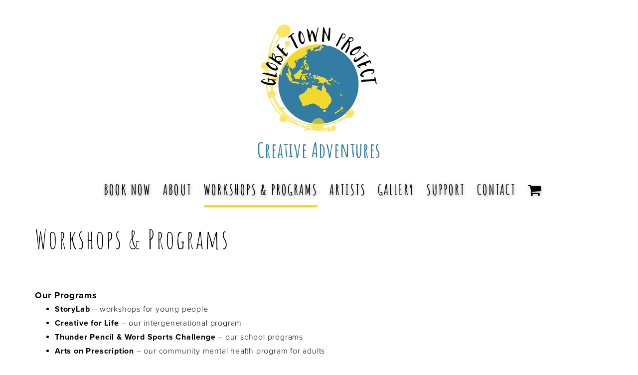

--- FILE ---
content_type: text/html; charset=UTF-8
request_url: https://globetownproject.com.au/workshops-programs/
body_size: 13874
content:
<!DOCTYPE html>
<!--[if lt IE 7]><html class="no-js lt-ie9 lt-ie8 lt-ie7" lang="en-AU"><![endif]-->
<!--[if IE 7]><html class="no-js lt-ie9 lt-ie8" lang="en-AU"><![endif]-->
<!--[if IE 8]><html class="no-js lt-ie9" lang="en-AU"><![endif]-->
<!--[if IE 9]><html class="no-js lt-ie10" lang="en-AU"><![endif]-->
<!--[if gt IE 9]><!-->
<html class="no-js" lang="en-AU">
<!--<![endif]-->
<head>
	<meta http-equiv="X-UA-Compatible" content="IE=9; IE=8; IE=7; IE=EDGE" />
	<meta charset="UTF-8">
	<meta name="viewport" content="width=device-width, initial-scale=1.0">
	<link rel="profile" href="https://gmpg.org/xfn/11">
	<link rel="pingback" href="https://globetownproject.com.au/xmlrpc.php">
	
	<!-- Fav and touch icons -->
		<link rel="shortcut icon" href="https://globetownproject.com.au/wp-content/uploads/2016/09/favicon-32.png">
			<link rel="apple-touch-icon-precomposed" href="https://globetownproject.com.au/wp-content/uploads/2016/09/favicon-57.png">
	   
		<link rel="apple-touch-icon-precomposed" sizes="72x72" href="https://globetownproject.com.au/wp-content/uploads/2016/09/favicon-72.png">
	   
		<link rel="apple-touch-icon-precomposed" sizes="114x114" href="https://globetownproject.com.au/wp-content/uploads/2016/09/favicon-114.png">
	   
		<link rel="apple-touch-icon-precomposed" sizes="144x144" href="https://globetownproject.com.au/wp-content/uploads/2016/09/favicon-144.png">
	
	<!-- HTML5 shim, for IE6-8 support of HTML5 elements -->
	<!--[if lt IE 9]>
	<script src="https://globetownproject.com.au/wp-content/themes/kleo/assets/js/html5shiv.js"></script>
	<![endif]-->

	<!--[if IE 7]>
	<link rel="stylesheet" href="https://globetownproject.com.au/wp-content/themes/kleo/assets/css/fontello-ie7.css">
	<![endif]-->
	
	<script src="https://use.typekit.net/xry1aru.js"></script>
	<script>try{Typekit.load({ async: true });}catch(e){}</script>	
	
	
	<link href="https://fonts.googleapis.com/css?family=Amatic+SC:400,700" rel="stylesheet">
	
		
	
	<title>Workshops &#038; Programs &#8211; Globe Town Project &#8211; Creative Workshops Fremantle &#8211; Art Classes Perth</title>
<meta name='robots' content='max-image-preview:large' />
<link rel='dns-prefetch' href='//www.google.com' />
<link rel='dns-prefetch' href='//s.w.org' />
<link rel="alternate" type="application/rss+xml" title="Globe Town Project - Creative Workshops Fremantle - Art Classes Perth &raquo; Feed" href="https://globetownproject.com.au/feed/" />
<link rel="alternate" type="application/rss+xml" title="Globe Town Project - Creative Workshops Fremantle - Art Classes Perth &raquo; Comments Feed" href="https://globetownproject.com.au/comments/feed/" />
<link rel="alternate" type="text/calendar" title="Globe Town Project - Creative Workshops Fremantle - Art Classes Perth &raquo; iCal Feed" href="https://globetownproject.com.au/workshops/?ical=1" />
<script type="text/javascript">
window._wpemojiSettings = {"baseUrl":"https:\/\/s.w.org\/images\/core\/emoji\/14.0.0\/72x72\/","ext":".png","svgUrl":"https:\/\/s.w.org\/images\/core\/emoji\/14.0.0\/svg\/","svgExt":".svg","source":{"concatemoji":"https:\/\/globetownproject.com.au\/wp-includes\/js\/wp-emoji-release.min.js?ver=6.0.11"}};
/*! This file is auto-generated */
!function(e,a,t){var n,r,o,i=a.createElement("canvas"),p=i.getContext&&i.getContext("2d");function s(e,t){var a=String.fromCharCode,e=(p.clearRect(0,0,i.width,i.height),p.fillText(a.apply(this,e),0,0),i.toDataURL());return p.clearRect(0,0,i.width,i.height),p.fillText(a.apply(this,t),0,0),e===i.toDataURL()}function c(e){var t=a.createElement("script");t.src=e,t.defer=t.type="text/javascript",a.getElementsByTagName("head")[0].appendChild(t)}for(o=Array("flag","emoji"),t.supports={everything:!0,everythingExceptFlag:!0},r=0;r<o.length;r++)t.supports[o[r]]=function(e){if(!p||!p.fillText)return!1;switch(p.textBaseline="top",p.font="600 32px Arial",e){case"flag":return s([127987,65039,8205,9895,65039],[127987,65039,8203,9895,65039])?!1:!s([55356,56826,55356,56819],[55356,56826,8203,55356,56819])&&!s([55356,57332,56128,56423,56128,56418,56128,56421,56128,56430,56128,56423,56128,56447],[55356,57332,8203,56128,56423,8203,56128,56418,8203,56128,56421,8203,56128,56430,8203,56128,56423,8203,56128,56447]);case"emoji":return!s([129777,127995,8205,129778,127999],[129777,127995,8203,129778,127999])}return!1}(o[r]),t.supports.everything=t.supports.everything&&t.supports[o[r]],"flag"!==o[r]&&(t.supports.everythingExceptFlag=t.supports.everythingExceptFlag&&t.supports[o[r]]);t.supports.everythingExceptFlag=t.supports.everythingExceptFlag&&!t.supports.flag,t.DOMReady=!1,t.readyCallback=function(){t.DOMReady=!0},t.supports.everything||(n=function(){t.readyCallback()},a.addEventListener?(a.addEventListener("DOMContentLoaded",n,!1),e.addEventListener("load",n,!1)):(e.attachEvent("onload",n),a.attachEvent("onreadystatechange",function(){"complete"===a.readyState&&t.readyCallback()})),(e=t.source||{}).concatemoji?c(e.concatemoji):e.wpemoji&&e.twemoji&&(c(e.twemoji),c(e.wpemoji)))}(window,document,window._wpemojiSettings);
</script>
<style type="text/css">
img.wp-smiley,
img.emoji {
	display: inline !important;
	border: none !important;
	box-shadow: none !important;
	height: 1em !important;
	width: 1em !important;
	margin: 0 0.07em !important;
	vertical-align: -0.1em !important;
	background: none !important;
	padding: 0 !important;
}
</style>
	<link rel='stylesheet' id='sbi_styles-css'  href='https://globetownproject.com.au/wp-content/plugins/instagram-feed-pro/css/sbi-styles.min.css?ver=5.12.2' type='text/css' media='all' />
<link rel='stylesheet' id='wp-block-library-css'  href='https://globetownproject.com.au/wp-includes/css/dist/block-library/style.min.css?ver=6.0.11' type='text/css' media='all' />
<link rel='stylesheet' id='wc-blocks-vendors-style-css'  href='https://globetownproject.com.au/wp-content/plugins/woocommerce/packages/woocommerce-blocks/build/wc-blocks-vendors-style.css?ver=7.6.2' type='text/css' media='all' />
<link rel='stylesheet' id='wc-blocks-style-css'  href='https://globetownproject.com.au/wp-content/plugins/woocommerce/packages/woocommerce-blocks/build/wc-blocks-style.css?ver=7.6.2' type='text/css' media='all' />
<style id='global-styles-inline-css' type='text/css'>
body{--wp--preset--color--black: #000000;--wp--preset--color--cyan-bluish-gray: #abb8c3;--wp--preset--color--white: #ffffff;--wp--preset--color--pale-pink: #f78da7;--wp--preset--color--vivid-red: #cf2e2e;--wp--preset--color--luminous-vivid-orange: #ff6900;--wp--preset--color--luminous-vivid-amber: #fcb900;--wp--preset--color--light-green-cyan: #7bdcb5;--wp--preset--color--vivid-green-cyan: #00d084;--wp--preset--color--pale-cyan-blue: #8ed1fc;--wp--preset--color--vivid-cyan-blue: #0693e3;--wp--preset--color--vivid-purple: #9b51e0;--wp--preset--gradient--vivid-cyan-blue-to-vivid-purple: linear-gradient(135deg,rgba(6,147,227,1) 0%,rgb(155,81,224) 100%);--wp--preset--gradient--light-green-cyan-to-vivid-green-cyan: linear-gradient(135deg,rgb(122,220,180) 0%,rgb(0,208,130) 100%);--wp--preset--gradient--luminous-vivid-amber-to-luminous-vivid-orange: linear-gradient(135deg,rgba(252,185,0,1) 0%,rgba(255,105,0,1) 100%);--wp--preset--gradient--luminous-vivid-orange-to-vivid-red: linear-gradient(135deg,rgba(255,105,0,1) 0%,rgb(207,46,46) 100%);--wp--preset--gradient--very-light-gray-to-cyan-bluish-gray: linear-gradient(135deg,rgb(238,238,238) 0%,rgb(169,184,195) 100%);--wp--preset--gradient--cool-to-warm-spectrum: linear-gradient(135deg,rgb(74,234,220) 0%,rgb(151,120,209) 20%,rgb(207,42,186) 40%,rgb(238,44,130) 60%,rgb(251,105,98) 80%,rgb(254,248,76) 100%);--wp--preset--gradient--blush-light-purple: linear-gradient(135deg,rgb(255,206,236) 0%,rgb(152,150,240) 100%);--wp--preset--gradient--blush-bordeaux: linear-gradient(135deg,rgb(254,205,165) 0%,rgb(254,45,45) 50%,rgb(107,0,62) 100%);--wp--preset--gradient--luminous-dusk: linear-gradient(135deg,rgb(255,203,112) 0%,rgb(199,81,192) 50%,rgb(65,88,208) 100%);--wp--preset--gradient--pale-ocean: linear-gradient(135deg,rgb(255,245,203) 0%,rgb(182,227,212) 50%,rgb(51,167,181) 100%);--wp--preset--gradient--electric-grass: linear-gradient(135deg,rgb(202,248,128) 0%,rgb(113,206,126) 100%);--wp--preset--gradient--midnight: linear-gradient(135deg,rgb(2,3,129) 0%,rgb(40,116,252) 100%);--wp--preset--duotone--dark-grayscale: url('#wp-duotone-dark-grayscale');--wp--preset--duotone--grayscale: url('#wp-duotone-grayscale');--wp--preset--duotone--purple-yellow: url('#wp-duotone-purple-yellow');--wp--preset--duotone--blue-red: url('#wp-duotone-blue-red');--wp--preset--duotone--midnight: url('#wp-duotone-midnight');--wp--preset--duotone--magenta-yellow: url('#wp-duotone-magenta-yellow');--wp--preset--duotone--purple-green: url('#wp-duotone-purple-green');--wp--preset--duotone--blue-orange: url('#wp-duotone-blue-orange');--wp--preset--font-size--small: 13px;--wp--preset--font-size--medium: 20px;--wp--preset--font-size--large: 36px;--wp--preset--font-size--x-large: 42px;}.has-black-color{color: var(--wp--preset--color--black) !important;}.has-cyan-bluish-gray-color{color: var(--wp--preset--color--cyan-bluish-gray) !important;}.has-white-color{color: var(--wp--preset--color--white) !important;}.has-pale-pink-color{color: var(--wp--preset--color--pale-pink) !important;}.has-vivid-red-color{color: var(--wp--preset--color--vivid-red) !important;}.has-luminous-vivid-orange-color{color: var(--wp--preset--color--luminous-vivid-orange) !important;}.has-luminous-vivid-amber-color{color: var(--wp--preset--color--luminous-vivid-amber) !important;}.has-light-green-cyan-color{color: var(--wp--preset--color--light-green-cyan) !important;}.has-vivid-green-cyan-color{color: var(--wp--preset--color--vivid-green-cyan) !important;}.has-pale-cyan-blue-color{color: var(--wp--preset--color--pale-cyan-blue) !important;}.has-vivid-cyan-blue-color{color: var(--wp--preset--color--vivid-cyan-blue) !important;}.has-vivid-purple-color{color: var(--wp--preset--color--vivid-purple) !important;}.has-black-background-color{background-color: var(--wp--preset--color--black) !important;}.has-cyan-bluish-gray-background-color{background-color: var(--wp--preset--color--cyan-bluish-gray) !important;}.has-white-background-color{background-color: var(--wp--preset--color--white) !important;}.has-pale-pink-background-color{background-color: var(--wp--preset--color--pale-pink) !important;}.has-vivid-red-background-color{background-color: var(--wp--preset--color--vivid-red) !important;}.has-luminous-vivid-orange-background-color{background-color: var(--wp--preset--color--luminous-vivid-orange) !important;}.has-luminous-vivid-amber-background-color{background-color: var(--wp--preset--color--luminous-vivid-amber) !important;}.has-light-green-cyan-background-color{background-color: var(--wp--preset--color--light-green-cyan) !important;}.has-vivid-green-cyan-background-color{background-color: var(--wp--preset--color--vivid-green-cyan) !important;}.has-pale-cyan-blue-background-color{background-color: var(--wp--preset--color--pale-cyan-blue) !important;}.has-vivid-cyan-blue-background-color{background-color: var(--wp--preset--color--vivid-cyan-blue) !important;}.has-vivid-purple-background-color{background-color: var(--wp--preset--color--vivid-purple) !important;}.has-black-border-color{border-color: var(--wp--preset--color--black) !important;}.has-cyan-bluish-gray-border-color{border-color: var(--wp--preset--color--cyan-bluish-gray) !important;}.has-white-border-color{border-color: var(--wp--preset--color--white) !important;}.has-pale-pink-border-color{border-color: var(--wp--preset--color--pale-pink) !important;}.has-vivid-red-border-color{border-color: var(--wp--preset--color--vivid-red) !important;}.has-luminous-vivid-orange-border-color{border-color: var(--wp--preset--color--luminous-vivid-orange) !important;}.has-luminous-vivid-amber-border-color{border-color: var(--wp--preset--color--luminous-vivid-amber) !important;}.has-light-green-cyan-border-color{border-color: var(--wp--preset--color--light-green-cyan) !important;}.has-vivid-green-cyan-border-color{border-color: var(--wp--preset--color--vivid-green-cyan) !important;}.has-pale-cyan-blue-border-color{border-color: var(--wp--preset--color--pale-cyan-blue) !important;}.has-vivid-cyan-blue-border-color{border-color: var(--wp--preset--color--vivid-cyan-blue) !important;}.has-vivid-purple-border-color{border-color: var(--wp--preset--color--vivid-purple) !important;}.has-vivid-cyan-blue-to-vivid-purple-gradient-background{background: var(--wp--preset--gradient--vivid-cyan-blue-to-vivid-purple) !important;}.has-light-green-cyan-to-vivid-green-cyan-gradient-background{background: var(--wp--preset--gradient--light-green-cyan-to-vivid-green-cyan) !important;}.has-luminous-vivid-amber-to-luminous-vivid-orange-gradient-background{background: var(--wp--preset--gradient--luminous-vivid-amber-to-luminous-vivid-orange) !important;}.has-luminous-vivid-orange-to-vivid-red-gradient-background{background: var(--wp--preset--gradient--luminous-vivid-orange-to-vivid-red) !important;}.has-very-light-gray-to-cyan-bluish-gray-gradient-background{background: var(--wp--preset--gradient--very-light-gray-to-cyan-bluish-gray) !important;}.has-cool-to-warm-spectrum-gradient-background{background: var(--wp--preset--gradient--cool-to-warm-spectrum) !important;}.has-blush-light-purple-gradient-background{background: var(--wp--preset--gradient--blush-light-purple) !important;}.has-blush-bordeaux-gradient-background{background: var(--wp--preset--gradient--blush-bordeaux) !important;}.has-luminous-dusk-gradient-background{background: var(--wp--preset--gradient--luminous-dusk) !important;}.has-pale-ocean-gradient-background{background: var(--wp--preset--gradient--pale-ocean) !important;}.has-electric-grass-gradient-background{background: var(--wp--preset--gradient--electric-grass) !important;}.has-midnight-gradient-background{background: var(--wp--preset--gradient--midnight) !important;}.has-small-font-size{font-size: var(--wp--preset--font-size--small) !important;}.has-medium-font-size{font-size: var(--wp--preset--font-size--medium) !important;}.has-large-font-size{font-size: var(--wp--preset--font-size--large) !important;}.has-x-large-font-size{font-size: var(--wp--preset--font-size--x-large) !important;}
</style>
<link rel='stylesheet' id='contact-form-7-css'  href='https://globetownproject.com.au/wp-content/plugins/contact-form-7/includes/css/styles.css?ver=5.6' type='text/css' media='all' />
<link rel='stylesheet' id='trustseal_style-css'  href='https://globetownproject.com.au/wp-content/plugins/donation-for-woocommerce//assets/css/user-wc-donation-form.css?ver=2.0.1' type='text/css' media='all' />
<style id='woocommerce-inline-inline-css' type='text/css'>
.woocommerce form .form-row .required { visibility: visible; }
</style>
<link rel='stylesheet' id='bootstrap-css'  href='https://globetownproject.com.au/wp-content/themes/kleo/assets/css/bootstrap.min.css?ver=4.9.20' type='text/css' media='all' />
<link rel='stylesheet' id='kleo-app-css'  href='https://globetownproject.com.au/wp-content/themes/kleo/assets/css/app.min.css?ver=4.9.20' type='text/css' media='all' />
<link rel='stylesheet' id='magnific-popup-css'  href='https://globetownproject.com.au/wp-content/themes/kleo/assets/js/plugins/magnific-popup/magnific.css?ver=4.9.20' type='text/css' media='all' />
<link rel='stylesheet' id='kleo-fonts-css'  href='https://globetownproject.com.au/wp-content/themes/kleo/assets/css/fontello.css?ver=4.9.20' type='text/css' media='all' />
<link rel='stylesheet' id='mediaelement-css'  href='https://globetownproject.com.au/wp-includes/js/mediaelement/mediaelementplayer-legacy.min.css?ver=4.2.16' type='text/css' media='all' />
<link rel='stylesheet' id='js_composer_front-css'  href='https://globetownproject.com.au/wp-content/plugins/js_composer/assets/css/js_composer.min.css?ver=6.5.0' type='text/css' media='all' />
<link rel='stylesheet' id='kleo-woocommerce-css'  href='https://globetownproject.com.au/wp-content/themes/kleo/woocommerce/assets/css/woocommerce.min.css?ver=4.9.20' type='text/css' media='all' />
<link rel='stylesheet' id='kleo-colors-css'  href='https://globetownproject.com.au/wp-content/uploads/custom_styles/dynamic.css?ver=4.9.20.1575461681' type='text/css' media='all' />
<link rel='stylesheet' id='kleo-plugins-css'  href='https://globetownproject.com.au/wp-content/themes/kleo/assets/css/plugins.min.css?ver=4.9.20' type='text/css' media='all' />
<link rel='stylesheet' id='kleo-style-css'  href='https://globetownproject.com.au/wp-content/themes/kleo-child/style.css?ver=4.9.20' type='text/css' media='all' />
<script type='text/javascript' src='https://globetownproject.com.au/wp-includes/js/jquery/jquery.min.js?ver=3.6.0' id='jquery-core-js'></script>
<script type='text/javascript' src='https://globetownproject.com.au/wp-includes/js/jquery/jquery-migrate.min.js?ver=3.3.2' id='jquery-migrate-js'></script>
<script type='text/javascript' src='https://globetownproject.com.au/wp-content/plugins/woocommerce/assets/js/jquery-blockui/jquery.blockUI.min.js?ver=2.7.0-wc.6.6.1' id='jquery-blockui-js'></script>
<script type='text/javascript' id='wc-add-to-cart-js-extra'>
/* <![CDATA[ */
var wc_add_to_cart_params = {"ajax_url":"\/wp-admin\/admin-ajax.php","wc_ajax_url":"\/?wc-ajax=%%endpoint%%","i18n_view_cart":"View cart","cart_url":"https:\/\/globetownproject.com.au\/basket\/","is_cart":"","cart_redirect_after_add":"no"};
/* ]]> */
</script>
<script type='text/javascript' src='https://globetownproject.com.au/wp-content/plugins/woocommerce/assets/js/frontend/add-to-cart.min.js?ver=6.6.1' id='wc-add-to-cart-js'></script>
<script type='text/javascript' src='https://globetownproject.com.au/wp-content/plugins/js_composer/assets/js/vendors/woocommerce-add-to-cart.js?ver=6.5.0' id='vc_woocommerce-add-to-cart-js-js'></script>
<script type='text/javascript' src='https://globetownproject.com.au/wp-content/themes/kleo/assets/js/modernizr.custom.46504.js?ver=4.9.20' id='modernizr-js'></script>
<link rel="https://api.w.org/" href="https://globetownproject.com.au/wp-json/" /><link rel="alternate" type="application/json" href="https://globetownproject.com.au/wp-json/wp/v2/pages/15" /><link rel="EditURI" type="application/rsd+xml" title="RSD" href="https://globetownproject.com.au/xmlrpc.php?rsd" />
<link rel="wlwmanifest" type="application/wlwmanifest+xml" href="https://globetownproject.com.au/wp-includes/wlwmanifest.xml" /> 
<meta name="generator" content="WordPress 6.0.11" />
<meta name="generator" content="WooCommerce 6.6.1" />
<link rel="canonical" href="https://globetownproject.com.au/workshops-programs/" />
<link rel='shortlink' href='https://globetownproject.com.au/?p=15' />
<link rel="alternate" type="application/json+oembed" href="https://globetownproject.com.au/wp-json/oembed/1.0/embed?url=https%3A%2F%2Fglobetownproject.com.au%2Fworkshops-programs%2F" />
<link rel="alternate" type="text/xml+oembed" href="https://globetownproject.com.au/wp-json/oembed/1.0/embed?url=https%3A%2F%2Fglobetownproject.com.au%2Fworkshops-programs%2F&#038;format=xml" />
<meta name="framework" content="Redux 4.3.9" /><meta name="et-api-version" content="v1"><meta name="et-api-origin" content="https://globetownproject.com.au"><link rel="https://theeventscalendar.com/" href="https://globetownproject.com.au/wp-json/tribe/tickets/v1/" /><meta name="tec-api-version" content="v1"><meta name="tec-api-origin" content="https://globetownproject.com.au"><link rel="alternate" href="https://globetownproject.com.au/wp-json/tribe/events/v1/" />    <meta name="mobile-web-app-capable" content="yes">
		<script type="text/javascript">
		/*
		 prevent dom flickering for elements hidden with js
		 */
		"use strict";

		document.documentElement.className += ' js-active ';
		document.documentElement.className += 'ontouchstart' in document.documentElement ? ' kleo-mobile ' : ' kleo-desktop ';

		var prefix = ['-webkit-', '-o-', '-moz-', '-ms-', ""];
		for (var i in prefix) {
			if (prefix[i] + 'transform' in document.documentElement.style) document.documentElement.className += " kleo-transform ";
		}
	</script>
		<noscript><style>.woocommerce-product-gallery{ opacity: 1 !important; }</style></noscript>
	<meta name="generator" content="Powered by WPBakery Page Builder - drag and drop page builder for WordPress."/>

<style>
.widget_tag_cloud a { font-size: small !important; }
</style>
<noscript><style> .wpb_animate_when_almost_visible { opacity: 1; }</style></noscript></head>


<body data-rsssl=1 class="page-template page-template-page-templates page-template-full-width page-template-page-templatesfull-width-php page page-id-15 page-parent theme-kleo woocommerce-no-js tribe-no-js header-two-rows wpb-js-composer js-comp-ver-6.5.0 vc_responsive tribe-theme-kleo" >
	
	
	<!-- PAGE LAYOUT
	================================================ -->
	<!--Attributes-->
	<div class="kleo-page">

	<!-- HEADER SECTION
	================================================ -->
	
<div id="header" class="header-color">

	<div class="navbar" role="navigation">

		
			<!--Attributes-->
			<!--class = social-header inverse-->
			<div class="social-header header-color">
				<div class="container">
					<div class="top-bar">

												<div id="top-social" class="col-xs-12 col-sm-5 no-padd hidden-xs hidden-sm">
													</div>

						
					</div><!--end top-bar-->
				</div>
			</div>

		
				<div class="kleo-main-header header-centered">
			<div class="container">
				<!-- Brand and toggle get grouped for better mobile display -->
				<div class="navbar-header">
					<div class="kleo-mobile-switch">

												<button type="button" class="navbar-toggle" data-toggle="collapse" data-target=".nav-collapse">
							<span class="sr-only">Toggle navigation</span>
							<span class="icon-bar"></span>
							<span class="icon-bar"></span>
							<span class="icon-bar"></span>
						</button>

					</div>

					<div class="kleo-mobile-icons">

						<a class="cart-contents mheader" href="https://globetownproject.com.au/basket/" title="View cart"><span class="cart-items"><i class="icon icon-basket-full-alt"></i> </span></a>
					</div>

					<strong class="logo">
						<a href="https://globetownproject.com.au">

															<img id="logo_img" title="Globe Town Project &#8211; Creative Workshops Fremantle &#8211; Art Classes Perth" src="https://globetownproject.com.au/wp-content/uploads/2016/09/Globe-Town-logo.png"
								     alt="Globe Town Project &#8211; Creative Workshops Fremantle &#8211; Art Classes Perth">

							
						</a>
					</strong>
										<div class="sub-heading"><a href="https://globetownproject.com.au">Creative Adventures</a></div>

				</div>

				

				<div class="menus-wrap">
				<!-- Collect the nav links, forms, and other content for toggling -->
				<div class="primary-menu collapse navbar-collapse nav-collapse"><ul id="menu-main-menu" class="nav navbar-nav"><li id="menu-item-34" class="menu-item menu-item-type-post_type menu-item-object-page menu-item-34"><a href="https://globetownproject.com.au/book-now/">Book Now</a></li>
<li id="menu-item-31" class="menu-item menu-item-type-post_type menu-item-object-page menu-item-31"><a href="https://globetownproject.com.au/about/">About</a></li>
<li id="menu-item-1242" class="menu-item menu-item-type-post_type menu-item-object-page current-menu-item page_item page-item-15 current_page_item menu-item-has-children menu-item-1242 dropdown mega-4-cols active"><a href="https://globetownproject.com.au/workshops-programs/" class="js-activated">Workshops &#038; Programs <span class="caret"></span></a>
<ul role="menu" class="dropdown-menu sub-menu pull-left">
	<li id="menu-item-99" class="menu-item menu-item-type-post_type menu-item-object-page menu-item-99"><a href="https://globetownproject.com.au/workshops-programs/storylab/"><i class="icon-angle-right"></i> StoryLab</a></li>
	<li id="menu-item-1252" class="menu-item menu-item-type-post_type menu-item-object-page menu-item-1252"><a href="https://globetownproject.com.au/workshops-programs/intergenerational/"><i class="icon-angle-right"></i> Intergenerational Program</a></li>
	<li id="menu-item-1265" class="menu-item menu-item-type-post_type menu-item-object-page menu-item-1265"><a href="https://globetownproject.com.au/workshops-programs/school-programs/"><i class="icon-angle-right"></i> School Programs</a></li>
	<li id="menu-item-1264" class="menu-item menu-item-type-post_type menu-item-object-page menu-item-1264"><a href="https://globetownproject.com.au/workshops-programs/school-programs-copy/"><i class="icon-angle-right"></i> Community Programs</a></li>
</ul>
</li>
<li id="menu-item-1331" class="menu-item menu-item-type-post_type menu-item-object-page menu-item-1331"><a href="https://globetownproject.com.au/artists/">Artists</a></li>
<li id="menu-item-1421" class="menu-item menu-item-type-post_type menu-item-object-page menu-item-1421"><a href="https://globetownproject.com.au/gallery/">Gallery</a></li>
<li id="menu-item-32" class="menu-item menu-item-type-post_type menu-item-object-page menu-item-32"><a href="https://globetownproject.com.au/support/">Support</a></li>
<li id="menu-item-30" class="menu-item menu-item-type-post_type menu-item-object-page menu-item-30"><a href="https://globetownproject.com.au/contact/">Contact</a></li>
<li class="menu-item kleo-toggle-menu shop-drop"><a class="cart-contents js-activated" href="https://globetownproject.com.au/basket/"><span class="cart-items"><i class="icon icon-basket-full-alt"></i> </span> <span class="caret"></span></a><ul class="kleo-toggle-submenu"><li><div class="kleo-minicart"><div class="minicart-header">Your shopping bag is empty.</div><div class="minicart-buttons"><a class="btn btn-default kleo-go-shop" href="https://globetownproject.com.au/shop/"><span class="text">Browse Workshops</span></a></div></div></li></ul></li></ul></div>
				
				</div>

			</div><!--end container-->
		</div>
	</div>

</div><!--end header-->



	<!-- MAIN SECTION
	================================================ -->
	<div id="main">

	



<section class="container-wrap main-color">
	<div id="main-container" class="container-full">
		
			<div class="template-page col-sm-12 tpl-no">
				<div class="wrap-content">
					
				<div class="container"><h1 class="page-title">Workshops &#038; Programs</h1></div>


<!-- Begin Article -->
<article id="post-15" class="clearfix post-15 page type-page status-publish">

	
	<div class="article-content">

		<section class="container-wrap  main-color "  style="padding-top:40px;padding-bottom:40px" ><div class="section-container container"><div class="vc_row wpb_row vc_row-fluid row"><div class="wpb_column vc_column_container vc_col-sm-12"><div class="vc_column-inner "><div class="wpb_wrapper">
	<div class="kleo_text_column wpb_text_column wpb_content_element " >
		<div class="wpb_wrapper">
			<h3>Our Programs</h3>
<ul>
<li><a href="https://globetownproject.com.au/workshops-programs/storylab/"><strong>StoryLab</strong> </a>&#8211; workshops for young people</li>
<li><a href="https://globetownproject.com.au/workshops-programs/intergenerational/"><strong>Creative for Life</strong></a> &#8211; our intergenerational program</li>
<li><a href="https://globetownproject.com.au/workshops-programs/school-programs/"><strong>Thunder Pencil &amp; Word Sports Challenge</strong></a> &#8211; our school programs</li>
<li><a href="https://globetownproject.com.au/workshops-programs/school-programs-copy/"><strong>Arts on Prescription</strong></a> &#8211; our community mental health program for adults</li>
</ul>
<h3></h3>
<p>&nbsp;</p>
<h3><strong>For more information about any of our workshops or programs, please contact Miles Openshaw, Artistic Director at <a href="mailto:globetownproject@gmail.com">globetownproject@gmail.com</a> </strong></h3>

		</div>
	</div></div></div></div></div></div></section><!-- end section -->
		
	</div><!--end article-content-->

</article>
<!-- End  Article -->


        
		
	        

				
				</div><!--end wrap-content-->
			</div><!--end main-page-template-->
								</div><!--end .container-->

</section>
<!--END MAIN SECTION-->

	
	<div class="container-fluid section-yellow section-instagram">
		<div class="container">			
			<div class="row">
				<div class="col-sm-12">
					<h1 style="text-align: center;">From the GlobeGram</h1>
					<hr class="short center">
				</div>
			</div>
			
			<div class="row">
				<div class="col-sm-12">
					
<div id="sb_instagram" class="sbi  sbi_mob_col_auto sbi_col_4  sbi_width_resp" style="padding-bottom: 50px;width: 100%;" data-feedid="sbi_17841403716040441#4" data-res="medium" data-cols="4" data-colsmobile="auto" data-num="4" data-nummobile="" data-shortcode-atts="{}"  data-postid="15" data-options="{&quot;grid&quot;:true,&quot;avatars&quot;:{&quot;globetownproject&quot;:&quot;&quot;,&quot;LCLglobetownproject&quot;:0},&quot;lightboxcomments&quot;:20,&quot;colsmobile&quot;:&quot;auto&quot;,&quot;captionsize&quot;:13,&quot;captionlength&quot;:50}" data-sbi-flags="favorLocal">
	
    <div id="sbi_images" style="padding: 25px;">
		<div class="sbi_item sbi_type_image sbi_new sbi_transition" id="sbi_17974832819259940" data-date="1683440911" data-numcomments="0">
    <div class="sbi_photo_wrap">
	    	            <div class="sbi_link" >
            <div class="sbi_hover_top">
	            	                        </div>
	                    <div class="sbi_hover_bottom" style="color: rgba(255,255,255,1)">
	                            <p>
	                                    <span class="sbi_date">
                        <svg  class="svg-inline--fa fa-clock fa-w-16" aria-hidden="true" data-fa-processed="" data-prefix="far" data-icon="clock" role="presentation" xmlns="http://www.w3.org/2000/svg" viewBox="0 0 512 512"><path fill="currentColor" d="M256 8C119 8 8 119 8 256s111 248 248 248 248-111 248-248S393 8 256 8zm0 448c-110.5 0-200-89.5-200-200S145.5 56 256 56s200 89.5 200 200-89.5 200-200 200zm61.8-104.4l-84.9-61.7c-3.1-2.3-4.9-5.9-4.9-9.7V116c0-6.6 5.4-12 12-12h32c6.6 0 12 5.4 12 12v141.7l66.8 48.6c5.4 3.9 6.5 11.4 2.6 16.8L334.6 349c-3.9 5.3-11.4 6.5-16.8 2.6z"></path></svg>                        May 7</span>
	                
	                                </p>
	                                        </div>
            <a class="sbi_link_area nofancybox" href="https://scontent-syd2-1.cdninstagram.com/v/t51.29350-15/344730408_507727131431149_6799541575412973239_n.jpg?_nc_cat=109&ccb=1-7&_nc_sid=8ae9d6&_nc_ohc=91CQTaM3LdYAX8xpe8x&_nc_ht=scontent-syd2-1.cdninstagram.com&edm=ANo9K5cEAAAA&oh=00_AfCX96exUGJXRz8yK7XvS2PMUGmryJldcYIR6-yJ29mLtg&oe=64738A2D" rel="nofollow noopener" data-lightbox-sbi="" data-title="First truck out&lt;br&gt;
@highvoltagewa @bodytypeband" data-video="" data-carousel="" data-id="sbi_17974832819259940" data-user="globetownproject" data-url="https://www.instagram.com/p/Cr7o9b-vMnT/" data-avatar="" data-account-type="business">
                <span class="sbi-screenreader">Open</span>
				            </a>
        </div>

        <a class="sbi_photo" href="https://www.instagram.com/p/Cr7o9b-vMnT/" target="_blank" rel="nofollow noopener" data-full-res="https://scontent-syd2-1.cdninstagram.com/v/t51.29350-15/344730408_507727131431149_6799541575412973239_n.jpg?_nc_cat=109&#038;ccb=1-7&#038;_nc_sid=8ae9d6&#038;_nc_ohc=91CQTaM3LdYAX8xpe8x&#038;_nc_ht=scontent-syd2-1.cdninstagram.com&#038;edm=ANo9K5cEAAAA&#038;oh=00_AfCX96exUGJXRz8yK7XvS2PMUGmryJldcYIR6-yJ29mLtg&#038;oe=64738A2D" data-img-src-set="{&quot;d&quot;:&quot;https:\/\/scontent-syd2-1.cdninstagram.com\/v\/t51.29350-15\/344730408_507727131431149_6799541575412973239_n.jpg?_nc_cat=109&amp;ccb=1-7&amp;_nc_sid=8ae9d6&amp;_nc_ohc=91CQTaM3LdYAX8xpe8x&amp;_nc_ht=scontent-syd2-1.cdninstagram.com&amp;edm=ANo9K5cEAAAA&amp;oh=00_AfCX96exUGJXRz8yK7XvS2PMUGmryJldcYIR6-yJ29mLtg&amp;oe=64738A2D&quot;,&quot;150&quot;:&quot;https:\/\/scontent-syd2-1.cdninstagram.com\/v\/t51.29350-15\/344730408_507727131431149_6799541575412973239_n.jpg?_nc_cat=109&amp;ccb=1-7&amp;_nc_sid=8ae9d6&amp;_nc_ohc=91CQTaM3LdYAX8xpe8x&amp;_nc_ht=scontent-syd2-1.cdninstagram.com&amp;edm=ANo9K5cEAAAA&amp;oh=00_AfCX96exUGJXRz8yK7XvS2PMUGmryJldcYIR6-yJ29mLtg&amp;oe=64738A2D&quot;,&quot;320&quot;:&quot;https:\/\/globetownproject.com.au\/wp-content\/uploads\/sb-instagram-feed-images\/344730408_507727131431149_6799541575412973239_nlow.jpg&quot;,&quot;640&quot;:&quot;https:\/\/globetownproject.com.au\/wp-content\/uploads\/sb-instagram-feed-images\/344730408_507727131431149_6799541575412973239_nfull.jpg&quot;}">
            <img src="https://globetownproject.com.au/wp-content/plugins/instagram-feed-pro/img/placeholder.png" alt="First truck out
@highvoltagewa @bodytypeband">
        </a>
    </div>

    <div class="sbi_info">

                <p class="sbi_caption_wrap">
            <span class="sbi_caption" style="font-size: 13px;">First truck out<br>
@highvoltagewa @bodytypeband</span><span class="sbi_expand"> <a href="#"><span class="sbi_more">...</span></a></span>
        </p>
        
	    
    </div>

</div><div class="sbi_item sbi_type_image sbi_new sbi_transition" id="sbi_17975173679326923" data-date="1682856201" data-numcomments="0">
    <div class="sbi_photo_wrap">
	    	            <div class="sbi_link" >
            <div class="sbi_hover_top">
	            	                        </div>
	                    <div class="sbi_hover_bottom" style="color: rgba(255,255,255,1)">
	                            <p>
	                                    <span class="sbi_date">
                        <svg  class="svg-inline--fa fa-clock fa-w-16" aria-hidden="true" data-fa-processed="" data-prefix="far" data-icon="clock" role="presentation" xmlns="http://www.w3.org/2000/svg" viewBox="0 0 512 512"><path fill="currentColor" d="M256 8C119 8 8 119 8 256s111 248 248 248 248-111 248-248S393 8 256 8zm0 448c-110.5 0-200-89.5-200-200S145.5 56 256 56s200 89.5 200 200-89.5 200-200 200zm61.8-104.4l-84.9-61.7c-3.1-2.3-4.9-5.9-4.9-9.7V116c0-6.6 5.4-12 12-12h32c6.6 0 12 5.4 12 12v141.7l66.8 48.6c5.4 3.9 6.5 11.4 2.6 16.8L334.6 349c-3.9 5.3-11.4 6.5-16.8 2.6z"></path></svg>                        Apr 30</span>
	                
	                                </p>
	                                        </div>
            <a class="sbi_link_area nofancybox" href="https://scontent-syd2-1.cdninstagram.com/v/t51.29350-15/343617310_948451109700670_4682503449413364018_n.jpg?_nc_cat=101&ccb=1-7&_nc_sid=8ae9d6&_nc_ohc=CSlEzCoxyDMAX8oibv4&_nc_ht=scontent-syd2-1.cdninstagram.com&edm=ANo9K5cEAAAA&oh=00_AfAGQodiVu4JAnOiHPrPvOJXuYN-8RsLtcM0kpc3-0riVA&oe=6473708E" rel="nofollow noopener" data-lightbox-sbi="" data-title="What a beautiful film …" data-video="" data-carousel="" data-id="sbi_17975173679326923" data-user="globetownproject" data-url="https://www.instagram.com/p/CrqNtm-vDLv/" data-avatar="" data-account-type="business">
                <span class="sbi-screenreader">Open</span>
				            </a>
        </div>

        <a class="sbi_photo" href="https://www.instagram.com/p/CrqNtm-vDLv/" target="_blank" rel="nofollow noopener" data-full-res="https://scontent-syd2-1.cdninstagram.com/v/t51.29350-15/343617310_948451109700670_4682503449413364018_n.jpg?_nc_cat=101&#038;ccb=1-7&#038;_nc_sid=8ae9d6&#038;_nc_ohc=CSlEzCoxyDMAX8oibv4&#038;_nc_ht=scontent-syd2-1.cdninstagram.com&#038;edm=ANo9K5cEAAAA&#038;oh=00_AfAGQodiVu4JAnOiHPrPvOJXuYN-8RsLtcM0kpc3-0riVA&#038;oe=6473708E" data-img-src-set="{&quot;d&quot;:&quot;https:\/\/scontent-syd2-1.cdninstagram.com\/v\/t51.29350-15\/343617310_948451109700670_4682503449413364018_n.jpg?_nc_cat=101&amp;ccb=1-7&amp;_nc_sid=8ae9d6&amp;_nc_ohc=CSlEzCoxyDMAX8oibv4&amp;_nc_ht=scontent-syd2-1.cdninstagram.com&amp;edm=ANo9K5cEAAAA&amp;oh=00_AfAGQodiVu4JAnOiHPrPvOJXuYN-8RsLtcM0kpc3-0riVA&amp;oe=6473708E&quot;,&quot;150&quot;:&quot;https:\/\/scontent-syd2-1.cdninstagram.com\/v\/t51.29350-15\/343617310_948451109700670_4682503449413364018_n.jpg?_nc_cat=101&amp;ccb=1-7&amp;_nc_sid=8ae9d6&amp;_nc_ohc=CSlEzCoxyDMAX8oibv4&amp;_nc_ht=scontent-syd2-1.cdninstagram.com&amp;edm=ANo9K5cEAAAA&amp;oh=00_AfAGQodiVu4JAnOiHPrPvOJXuYN-8RsLtcM0kpc3-0riVA&amp;oe=6473708E&quot;,&quot;320&quot;:&quot;https:\/\/globetownproject.com.au\/wp-content\/uploads\/sb-instagram-feed-images\/343617310_948451109700670_4682503449413364018_nlow.jpg&quot;,&quot;640&quot;:&quot;https:\/\/globetownproject.com.au\/wp-content\/uploads\/sb-instagram-feed-images\/343617310_948451109700670_4682503449413364018_nfull.jpg&quot;}">
            <img src="https://globetownproject.com.au/wp-content/plugins/instagram-feed-pro/img/placeholder.png" alt="What a beautiful film …">
        </a>
    </div>

    <div class="sbi_info">

                <p class="sbi_caption_wrap">
            <span class="sbi_caption" style="font-size: 13px;">What a beautiful film …</span><span class="sbi_expand"> <a href="#"><span class="sbi_more">...</span></a></span>
        </p>
        
	    
    </div>

</div><div class="sbi_item sbi_type_image sbi_new sbi_transition" id="sbi_18012393274572211" data-date="1680531628" data-numcomments="0">
    <div class="sbi_photo_wrap">
	    	            <div class="sbi_link" >
            <div class="sbi_hover_top">
	            	                        </div>
	                    <div class="sbi_hover_bottom" style="color: rgba(255,255,255,1)">
	                            <p>
	                                    <span class="sbi_date">
                        <svg  class="svg-inline--fa fa-clock fa-w-16" aria-hidden="true" data-fa-processed="" data-prefix="far" data-icon="clock" role="presentation" xmlns="http://www.w3.org/2000/svg" viewBox="0 0 512 512"><path fill="currentColor" d="M256 8C119 8 8 119 8 256s111 248 248 248 248-111 248-248S393 8 256 8zm0 448c-110.5 0-200-89.5-200-200S145.5 56 256 56s200 89.5 200 200-89.5 200-200 200zm61.8-104.4l-84.9-61.7c-3.1-2.3-4.9-5.9-4.9-9.7V116c0-6.6 5.4-12 12-12h32c6.6 0 12 5.4 12 12v141.7l66.8 48.6c5.4 3.9 6.5 11.4 2.6 16.8L334.6 349c-3.9 5.3-11.4 6.5-16.8 2.6z"></path></svg>                        Apr 3</span>
	                
	                                </p>
	                                        </div>
            <a class="sbi_link_area nofancybox" href="https://scontent-syd2-1.cdninstagram.com/v/t51.29350-15/338921588_1356401245093166_995300895361688123_n.jpg?_nc_cat=103&ccb=1-7&_nc_sid=8ae9d6&_nc_ohc=5Z0Y6m4a8xgAX-Nt7tN&_nc_ht=scontent-syd2-1.cdninstagram.com&edm=ANo9K5cEAAAA&oh=00_AfDVuPARuJ6HfHdD7P98vC52moQgkCA4DKB_lDIY-QsV4w&oe=647339B2" rel="nofollow noopener" data-lightbox-sbi="" data-title="RIP &lt;br&gt;
&lt;br&gt;
📷 Joel Saget" data-video="" data-carousel="" data-id="sbi_18012393274572211" data-user="globetownproject" data-url="https://www.instagram.com/p/Cqk78QxPxt_/" data-avatar="" data-account-type="business">
                <span class="sbi-screenreader">Open</span>
				            </a>
        </div>

        <a class="sbi_photo" href="https://www.instagram.com/p/Cqk78QxPxt_/" target="_blank" rel="nofollow noopener" data-full-res="https://scontent-syd2-1.cdninstagram.com/v/t51.29350-15/338921588_1356401245093166_995300895361688123_n.jpg?_nc_cat=103&#038;ccb=1-7&#038;_nc_sid=8ae9d6&#038;_nc_ohc=5Z0Y6m4a8xgAX-Nt7tN&#038;_nc_ht=scontent-syd2-1.cdninstagram.com&#038;edm=ANo9K5cEAAAA&#038;oh=00_AfDVuPARuJ6HfHdD7P98vC52moQgkCA4DKB_lDIY-QsV4w&#038;oe=647339B2" data-img-src-set="{&quot;d&quot;:&quot;https:\/\/scontent-syd2-1.cdninstagram.com\/v\/t51.29350-15\/338921588_1356401245093166_995300895361688123_n.jpg?_nc_cat=103&amp;ccb=1-7&amp;_nc_sid=8ae9d6&amp;_nc_ohc=5Z0Y6m4a8xgAX-Nt7tN&amp;_nc_ht=scontent-syd2-1.cdninstagram.com&amp;edm=ANo9K5cEAAAA&amp;oh=00_AfDVuPARuJ6HfHdD7P98vC52moQgkCA4DKB_lDIY-QsV4w&amp;oe=647339B2&quot;,&quot;150&quot;:&quot;https:\/\/scontent-syd2-1.cdninstagram.com\/v\/t51.29350-15\/338921588_1356401245093166_995300895361688123_n.jpg?_nc_cat=103&amp;ccb=1-7&amp;_nc_sid=8ae9d6&amp;_nc_ohc=5Z0Y6m4a8xgAX-Nt7tN&amp;_nc_ht=scontent-syd2-1.cdninstagram.com&amp;edm=ANo9K5cEAAAA&amp;oh=00_AfDVuPARuJ6HfHdD7P98vC52moQgkCA4DKB_lDIY-QsV4w&amp;oe=647339B2&quot;,&quot;320&quot;:&quot;https:\/\/globetownproject.com.au\/wp-content\/uploads\/sb-instagram-feed-images\/338921588_1356401245093166_995300895361688123_nlow.jpg&quot;,&quot;640&quot;:&quot;https:\/\/globetownproject.com.au\/wp-content\/uploads\/sb-instagram-feed-images\/338921588_1356401245093166_995300895361688123_nfull.jpg&quot;}">
            <img src="https://globetownproject.com.au/wp-content/plugins/instagram-feed-pro/img/placeholder.png" alt="RIP 

📷 Joel Saget">
        </a>
    </div>

    <div class="sbi_info">

                <p class="sbi_caption_wrap">
            <span class="sbi_caption" style="font-size: 13px;">RIP <br>
<br>
📷 Joel Saget</span><span class="sbi_expand"> <a href="#"><span class="sbi_more">...</span></a></span>
        </p>
        
	    
    </div>

</div><div class="sbi_item sbi_type_image sbi_new sbi_transition" id="sbi_17868493730826952" data-date="1678063740" data-numcomments="0">
    <div class="sbi_photo_wrap">
	    	            <div class="sbi_link" >
            <div class="sbi_hover_top">
	            	                        </div>
	                    <div class="sbi_hover_bottom" style="color: rgba(255,255,255,1)">
	                            <p>
	                                    <span class="sbi_date">
                        <svg  class="svg-inline--fa fa-clock fa-w-16" aria-hidden="true" data-fa-processed="" data-prefix="far" data-icon="clock" role="presentation" xmlns="http://www.w3.org/2000/svg" viewBox="0 0 512 512"><path fill="currentColor" d="M256 8C119 8 8 119 8 256s111 248 248 248 248-111 248-248S393 8 256 8zm0 448c-110.5 0-200-89.5-200-200S145.5 56 256 56s200 89.5 200 200-89.5 200-200 200zm61.8-104.4l-84.9-61.7c-3.1-2.3-4.9-5.9-4.9-9.7V116c0-6.6 5.4-12 12-12h32c6.6 0 12 5.4 12 12v141.7l66.8 48.6c5.4 3.9 6.5 11.4 2.6 16.8L334.6 349c-3.9 5.3-11.4 6.5-16.8 2.6z"></path></svg>                        Mar 6</span>
	                
	                                </p>
	                                        </div>
            <a class="sbi_link_area nofancybox" href="https://scontent-syd2-1.cdninstagram.com/v/t51.29350-15/334312280_1412397799531653_3973438751035798161_n.jpg?_nc_cat=109&ccb=1-7&_nc_sid=8ae9d6&_nc_ohc=tPKebBPrgWgAX-GbawS&_nc_ht=scontent-syd2-1.cdninstagram.com&edm=ANo9K5cEAAAA&oh=00_AfBjlV1VMWyxFee_5e94SqB_zigQ03Lxa5hjXAXD-41_bg&oe=64743339" rel="nofollow noopener" data-lightbox-sbi="" data-title="Bye Bye Sydney 🌈" data-video="" data-carousel="" data-id="sbi_17868493730826952" data-user="globetownproject" data-url="https://www.instagram.com/p/CpbY0euvHgE/" data-avatar="" data-account-type="business">
                <span class="sbi-screenreader">Open</span>
				            </a>
        </div>

        <a class="sbi_photo" href="https://www.instagram.com/p/CpbY0euvHgE/" target="_blank" rel="nofollow noopener" data-full-res="https://scontent-syd2-1.cdninstagram.com/v/t51.29350-15/334312280_1412397799531653_3973438751035798161_n.jpg?_nc_cat=109&#038;ccb=1-7&#038;_nc_sid=8ae9d6&#038;_nc_ohc=tPKebBPrgWgAX-GbawS&#038;_nc_ht=scontent-syd2-1.cdninstagram.com&#038;edm=ANo9K5cEAAAA&#038;oh=00_AfBjlV1VMWyxFee_5e94SqB_zigQ03Lxa5hjXAXD-41_bg&#038;oe=64743339" data-img-src-set="{&quot;d&quot;:&quot;https:\/\/scontent-syd2-1.cdninstagram.com\/v\/t51.29350-15\/334312280_1412397799531653_3973438751035798161_n.jpg?_nc_cat=109&amp;ccb=1-7&amp;_nc_sid=8ae9d6&amp;_nc_ohc=tPKebBPrgWgAX-GbawS&amp;_nc_ht=scontent-syd2-1.cdninstagram.com&amp;edm=ANo9K5cEAAAA&amp;oh=00_AfBjlV1VMWyxFee_5e94SqB_zigQ03Lxa5hjXAXD-41_bg&amp;oe=64743339&quot;,&quot;150&quot;:&quot;https:\/\/scontent-syd2-1.cdninstagram.com\/v\/t51.29350-15\/334312280_1412397799531653_3973438751035798161_n.jpg?_nc_cat=109&amp;ccb=1-7&amp;_nc_sid=8ae9d6&amp;_nc_ohc=tPKebBPrgWgAX-GbawS&amp;_nc_ht=scontent-syd2-1.cdninstagram.com&amp;edm=ANo9K5cEAAAA&amp;oh=00_AfBjlV1VMWyxFee_5e94SqB_zigQ03Lxa5hjXAXD-41_bg&amp;oe=64743339&quot;,&quot;320&quot;:&quot;https:\/\/globetownproject.com.au\/wp-content\/uploads\/sb-instagram-feed-images\/334312280_1412397799531653_3973438751035798161_nlow.jpg&quot;,&quot;640&quot;:&quot;https:\/\/globetownproject.com.au\/wp-content\/uploads\/sb-instagram-feed-images\/334312280_1412397799531653_3973438751035798161_nfull.jpg&quot;}">
            <img src="https://globetownproject.com.au/wp-content/plugins/instagram-feed-pro/img/placeholder.png" alt="Bye Bye Sydney 🌈">
        </a>
    </div>

    <div class="sbi_info">

                <p class="sbi_caption_wrap">
            <span class="sbi_caption" style="font-size: 13px;">Bye Bye Sydney 🌈</span><span class="sbi_expand"> <a href="#"><span class="sbi_more">...</span></a></span>
        </p>
        
	    
    </div>

</div>    </div>

	<div id="sbi_load">

	
	
</div>
	    <span class="sbi_resized_image_data" data-feed-id="sbi_17841403716040441#4" data-resized="{&quot;17868493730826952&quot;:{&quot;id&quot;:&quot;334312280_1412397799531653_3973438751035798161_n&quot;,&quot;ratio&quot;:&quot;1.05&quot;,&quot;sizes&quot;:{&quot;full&quot;:640,&quot;low&quot;:320,&quot;thumb&quot;:150}},&quot;18012393274572211&quot;:{&quot;id&quot;:&quot;338921588_1356401245093166_995300895361688123_n&quot;,&quot;ratio&quot;:&quot;1.43&quot;,&quot;sizes&quot;:{&quot;full&quot;:640,&quot;low&quot;:320,&quot;thumb&quot;:150}},&quot;17975173679326923&quot;:{&quot;id&quot;:&quot;343617310_948451109700670_4682503449413364018_n&quot;,&quot;ratio&quot;:&quot;0.80&quot;,&quot;sizes&quot;:{&quot;full&quot;:640,&quot;low&quot;:320,&quot;thumb&quot;:150}},&quot;17974832819259940&quot;:{&quot;id&quot;:&quot;344730408_507727131431149_6799541575412973239_n&quot;,&quot;ratio&quot;:&quot;1.39&quot;,&quot;sizes&quot;:{&quot;full&quot;:640,&quot;low&quot;:320,&quot;thumb&quot;:150}}}">
	</span>
	        <div id="sbi_mod_error">
            <span>This error message is only visible to WordPress admins</span><br />
        <div><strong>There has been a problem with your Instagram Feed.</strong></div>        </div>
        
</div>

				</div>
			</div>
			
		</div>
	</div>
	
	</div><!-- #main -->

	
<div id="footer" class="footer-color border-top">
	<div class="container">
		<div class="template-page tpl-no">
			<div class="wrap-content">
				<div class="row">
					<div class="col-sm-3 col-md-6 col-lg-3">
						<div id="footer-sidebar-1" class="footer-sidebar widget-area" role="complementary">
							<div id="text-2" class="widget widget_text">			<div class="textwidget"><a href="https://globetownproject.com.au/"><img src="https://globetownproject.com.au/wp-content/uploads/2016/09/Globe-town-logox600.png" class="footer-logo" /></a></div>
		</div>						</div>
					</div>
					<div class="col-sm-4 hidden-md col-lg-4">
						<div id="footer-sidebar-2" class="footer-sidebar widget-area" role="complementary">
							<div id="text-3" class="widget widget_text">			<div class="textwidget"><img src="https://globetownproject.com.au/wp-content/uploads/2016/08/earthquake@2x.png" class="earthquake" />
</div>
		</div>						</div>
					</div>
					<div class="col-sm-5">
						<div id="footer-sidebar-3" class="footer-sidebar widget-area" role="complementary">
							<div id="custom_html-2" class="widget_text widget widget_custom_html"><div class="textwidget custom-html-widget"><div class="container-fluid">
<div class="row">
<div class="col-md-12">
<table>
<tr>
<td>Contact:</td><td>Miles Openshaw</td>
<tr>
</tr>
<td>Email:</td><td><a href="mailto:info@globetownproject.com.au">info@globetownproject.com.au</a></td>
<tr>
</tr>
<td>Phone:</td><td><a href="tel:+61 417 091 213">0417 091 213</a></td>
</tr>
</table>
</div>
</div>
<hr>
<div class="row">

<div class="col-md-6 footer-menu">
<a href="https://globetownproject.com.au/">HOME</a>
<a href="https://globetownproject.com.au/book-now/">BOOK NOW</a>
</div>

<div class="col-md-6 footer-menu">
<a href="https://globetownproject.com.au/support/">SUPPORT US</a>
<a href="https://globetownproject.com.au/about/">ABOUT</a>
</div> 

<div class="row social-icons">
<a href="https://www.facebook.com/globetownproject" target="_blank" rel="noopener"><img alt="Facebook icon" src="https://globetownproject.com.au/wp-content/uploads/2016/08/fb-circle.svg" /></a>
<a href="https://www.instagram.com/globetownproject/" target="_blank" rel="noopener"><img alt="Instagram icon" src="https://globetownproject.com.au/wp-content/uploads/2016/08/insta-circle.svg" /></a>
</div>

<div class="row credit">
&copy; 2026 <a href="https://globetownproject.com.au/">Globe Town Project Inc.</a>   /   Site by <a href="http://superminimal.com.au" target="_blank" rel="noopener">Super Minimal</a>
</div>
</div>
</div></div></div>	
						</div>
					</div>
				</div>
			</div>
		</div>
	</div>
</div><!-- #footer -->
	    <a class="kleo-go-top" href="#"><i class="icon-up-open-big"></i></a>
	
	</div><!-- #page -->

	
	<!-- Analytics -->
	
			<script>
		( function ( body ) {
			'use strict';
			body.className = body.className.replace( /\btribe-no-js\b/, 'tribe-js' );
		} )( document.body );
		</script>
		<!-- Custom Feeds for Instagram JS -->
<script type="text/javascript">
var sbiajaxurl = "https://globetownproject.com.au/wp-admin/admin-ajax.php";

</script>
<script> /* <![CDATA[ */var tribe_l10n_datatables = {"aria":{"sort_ascending":": activate to sort column ascending","sort_descending":": activate to sort column descending"},"length_menu":"Show _MENU_ entries","empty_table":"No data available in table","info":"Showing _START_ to _END_ of _TOTAL_ entries","info_empty":"Showing 0 to 0 of 0 entries","info_filtered":"(filtered from _MAX_ total entries)","zero_records":"No matching records found","search":"Search:","all_selected_text":"All items on this page were selected. ","select_all_link":"Select all pages","clear_selection":"Clear Selection.","pagination":{"all":"All","next":"Next","previous":"Previous"},"select":{"rows":{"0":"","_":": Selected %d rows","1":": Selected 1 row"}},"datepicker":{"dayNames":["Sunday","Monday","Tuesday","Wednesday","Thursday","Friday","Saturday"],"dayNamesShort":["Sun","Mon","Tue","Wed","Thu","Fri","Sat"],"dayNamesMin":["S","M","T","W","T","F","S"],"monthNames":["January","February","March","April","May","June","July","August","September","October","November","December"],"monthNamesShort":["January","February","March","April","May","June","July","August","September","October","November","December"],"monthNamesMin":["Jan","Feb","Mar","Apr","May","Jun","Jul","Aug","Sep","Oct","Nov","Dec"],"nextText":"Next","prevText":"Prev","currentText":"Today","closeText":"Done","today":"Today","clear":"Clear"},"registration_prompt":"There is unsaved attendee information. Are you sure you want to continue?"};/* ]]> */ </script><script type="text/html" id="wpb-modifications"></script>	<script type="text/javascript">
		(function () {
			var c = document.body.className;
			c = c.replace(/woocommerce-no-js/, 'woocommerce-js');
			document.body.className = c;
		})();
	</script>
	<!-- Modal Login form -->
<div id="kleo-login-modal" class="kleo-form-modal main-color mfp-hide">
    <div class="row">
        <div class="col-sm-12 text-center">

			
            <div class="kleo-pop-title-wrap main-color">
                <h3 class="kleo-pop-title">Log in with your credentials</h3>

				            </div>


			            <form action="https://globetownproject.com.au/wp-login.php" name="login_form" method="post"
                  class="kleo-form-signin sq-login-form">
				<input type="hidden" id="sq-login-security" name="sq-login-security" value="fbd74db870" /><input type="hidden" name="_wp_http_referer" value="/workshops-programs/" />                <input type="text" required name="log" class="form-control sq-username" value=""
                       placeholder="Username">
                <input type="password" required spellcheck="false" autocomplete="off" value="" name="pwd" class="sq-password form-control"
                       placeholder="Password">
                <div id="kleo-login-result"></div>
                <button class="btn btn-lg btn-default btn-block"
                        type="submit">Sign in</button>
                <label class="checkbox pull-left">
                    <input class="sq-rememberme" name="rememberme" type="checkbox"
                           value="forever"> Remember me                </label>
                <a href="#kleo-lostpass-modal"
                   class="kleo-show-lostpass kleo-other-action pull-right">Lost your password?</a>
                <span class="clearfix"></span>

                				
            </form>

        </div>
    </div>
</div><!-- END Modal Login form -->


<!-- Modal Lost Password form -->
<div id="kleo-lostpass-modal" class="kleo-form-modal main-color mfp-hide">
    <div class="row">
        <div class="col-sm-12 text-center">
            <div class="kleo-pop-title-wrap alternate-color">
                <h3 class="kleo-pop-title">Forgot your details?</h3>
            </div>

			
            <form name="forgot_form" action="" method="post" class="sq-forgot-form kleo-form-signin">
				<input type="hidden" id="security-pass" name="security-pass" value="fbd74db870" /><input type="hidden" name="_wp_http_referer" value="/workshops-programs/" />                <input type="text" required name="user_login" class="sq-forgot-email form-control"
                       placeholder="Username or Email">
                <div id="kleo-lost-result"></div>
                <button class="btn btn-lg btn-default btn-block"
                        type="submit">Reset Password</button>
                <a href="#kleo-login-modal"
                   class="kleo-show-login kleo-other-action pull-right">I remember my details</a>
                <span class="clearfix"></span>
            </form>

        </div>
    </div>
</div><!-- END Modal Lost Password form -->


<script type="text/template" id="tmpl-variation-template">
	<div class="woocommerce-variation-description">{{{ data.variation.variation_description }}}</div>
	<div class="woocommerce-variation-price">{{{ data.variation.price_html }}}</div>
	<div class="woocommerce-variation-availability">{{{ data.variation.availability_html }}}</div>
</script>
<script type="text/template" id="tmpl-unavailable-variation-template">
	<p>Sorry, this product is unavailable. Please choose a different combination.</p>
</script>
<script type='text/javascript' src='https://globetownproject.com.au/wp-includes/js/dist/vendor/regenerator-runtime.min.js?ver=0.13.9' id='regenerator-runtime-js'></script>
<script type='text/javascript' src='https://globetownproject.com.au/wp-includes/js/dist/vendor/wp-polyfill.min.js?ver=3.15.0' id='wp-polyfill-js'></script>
<script type='text/javascript' id='contact-form-7-js-extra'>
/* <![CDATA[ */
var wpcf7 = {"api":{"root":"https:\/\/globetownproject.com.au\/wp-json\/","namespace":"contact-form-7\/v1"}};
/* ]]> */
</script>
<script type='text/javascript' src='https://globetownproject.com.au/wp-content/plugins/contact-form-7/includes/js/index.js?ver=5.6' id='contact-form-7-js'></script>
<script type='text/javascript' id='wc-donation-frontend-script-js-extra'>
/* <![CDATA[ */
var wcOrderScript = {"donationToOrder":{"action":"donation_to_order","nonce":"8c931caeb8","ajaxUrl":"https:\/\/globetownproject.com.au\/wp-admin\/admin-ajax.php"}};
/* ]]> */
</script>
<script type='text/javascript' src='https://globetownproject.com.au/wp-content/plugins/donation-for-woocommerce/assets/js/fronend.js?ver=2.0.1' id='wc-donation-frontend-script-js'></script>
<script type='text/javascript' src='https://globetownproject.com.au/wp-content/plugins/woocommerce/assets/js/js-cookie/js.cookie.min.js?ver=2.1.4-wc.6.6.1' id='js-cookie-js'></script>
<script type='text/javascript' id='woocommerce-js-extra'>
/* <![CDATA[ */
var woocommerce_params = {"ajax_url":"\/wp-admin\/admin-ajax.php","wc_ajax_url":"\/?wc-ajax=%%endpoint%%"};
/* ]]> */
</script>
<script type='text/javascript' src='https://globetownproject.com.au/wp-content/plugins/woocommerce/assets/js/frontend/woocommerce.min.js?ver=6.6.1' id='woocommerce-js'></script>
<script type='text/javascript' id='wc-cart-fragments-js-extra'>
/* <![CDATA[ */
var wc_cart_fragments_params = {"ajax_url":"\/wp-admin\/admin-ajax.php","wc_ajax_url":"\/?wc-ajax=%%endpoint%%","cart_hash_key":"wc_cart_hash_765e370c87a7996dd906cd4653548bbe","fragment_name":"wc_fragments_765e370c87a7996dd906cd4653548bbe","request_timeout":"5000"};
/* ]]> */
</script>
<script type='text/javascript' src='https://globetownproject.com.au/wp-content/plugins/woocommerce/assets/js/frontend/cart-fragments.min.js?ver=6.6.1' id='wc-cart-fragments-js'></script>
<script type='text/javascript' src='https://globetownproject.com.au/wp-content/themes/kleo/assets/js/bootstrap.min.js?ver=4.9.20' id='bootstrap-js'></script>
<script type='text/javascript' src='https://globetownproject.com.au/wp-content/themes/kleo/assets/js/plugins/waypoints.min.js?ver=4.9.20' id='waypoints-js'></script>
<script type='text/javascript' src='https://globetownproject.com.au/wp-content/themes/kleo/assets/js/plugins/magnific-popup/magnific.min.js?ver=4.9.20' id='magnific-popup-js'></script>
<script type='text/javascript' src='https://globetownproject.com.au/wp-content/themes/kleo/assets/js/plugins/carouFredSel/jquery.carouFredSel-6.2.0-packed.js?ver=4.9.20' id='caroufredsel-js'></script>
<script type='text/javascript' src='https://globetownproject.com.au/wp-content/themes/kleo/assets/js/plugins/carouFredSel/helper-plugins/jquery.touchSwipe.min.js?ver=4.9.20' id='jquery-touchswipe-js'></script>
<script type='text/javascript' src='https://globetownproject.com.au/wp-content/plugins/js_composer/assets/lib/bower/isotope/dist/isotope.pkgd.min.js?ver=6.5.0' id='isotope-js'></script>
<script type='text/javascript' id='mediaelement-core-js-before'>
var mejsL10n = {"language":"en","strings":{"mejs.download-file":"Download File","mejs.install-flash":"You are using a browser that does not have Flash player enabled or installed. Please turn on your Flash player plugin or download the latest version from https:\/\/get.adobe.com\/flashplayer\/","mejs.fullscreen":"Fullscreen","mejs.play":"Play","mejs.pause":"Pause","mejs.time-slider":"Time Slider","mejs.time-help-text":"Use Left\/Right Arrow keys to advance one second, Up\/Down arrows to advance ten seconds.","mejs.live-broadcast":"Live Broadcast","mejs.volume-help-text":"Use Up\/Down Arrow keys to increase or decrease volume.","mejs.unmute":"Unmute","mejs.mute":"Mute","mejs.volume-slider":"Volume Slider","mejs.video-player":"Video Player","mejs.audio-player":"Audio Player","mejs.captions-subtitles":"Captions\/Subtitles","mejs.captions-chapters":"Chapters","mejs.none":"None","mejs.afrikaans":"Afrikaans","mejs.albanian":"Albanian","mejs.arabic":"Arabic","mejs.belarusian":"Belarusian","mejs.bulgarian":"Bulgarian","mejs.catalan":"Catalan","mejs.chinese":"Chinese","mejs.chinese-simplified":"Chinese (Simplified)","mejs.chinese-traditional":"Chinese (Traditional)","mejs.croatian":"Croatian","mejs.czech":"Czech","mejs.danish":"Danish","mejs.dutch":"Dutch","mejs.english":"English","mejs.estonian":"Estonian","mejs.filipino":"Filipino","mejs.finnish":"Finnish","mejs.french":"French","mejs.galician":"Galician","mejs.german":"German","mejs.greek":"Greek","mejs.haitian-creole":"Haitian Creole","mejs.hebrew":"Hebrew","mejs.hindi":"Hindi","mejs.hungarian":"Hungarian","mejs.icelandic":"Icelandic","mejs.indonesian":"Indonesian","mejs.irish":"Irish","mejs.italian":"Italian","mejs.japanese":"Japanese","mejs.korean":"Korean","mejs.latvian":"Latvian","mejs.lithuanian":"Lithuanian","mejs.macedonian":"Macedonian","mejs.malay":"Malay","mejs.maltese":"Maltese","mejs.norwegian":"Norwegian","mejs.persian":"Persian","mejs.polish":"Polish","mejs.portuguese":"Portuguese","mejs.romanian":"Romanian","mejs.russian":"Russian","mejs.serbian":"Serbian","mejs.slovak":"Slovak","mejs.slovenian":"Slovenian","mejs.spanish":"Spanish","mejs.swahili":"Swahili","mejs.swedish":"Swedish","mejs.tagalog":"Tagalog","mejs.thai":"Thai","mejs.turkish":"Turkish","mejs.ukrainian":"Ukrainian","mejs.vietnamese":"Vietnamese","mejs.welsh":"Welsh","mejs.yiddish":"Yiddish"}};
</script>
<script type='text/javascript' src='https://globetownproject.com.au/wp-includes/js/mediaelement/mediaelement-and-player.min.js?ver=4.2.16' id='mediaelement-core-js'></script>
<script type='text/javascript' src='https://globetownproject.com.au/wp-includes/js/mediaelement/mediaelement-migrate.min.js?ver=6.0.11' id='mediaelement-migrate-js'></script>
<script type='text/javascript' id='mediaelement-js-extra'>
/* <![CDATA[ */
var _wpmejsSettings = {"pluginPath":"\/wp-includes\/js\/mediaelement\/","classPrefix":"mejs-","stretching":"responsive"};
/* ]]> */
</script>
<script type='text/javascript' id='app-js-extra'>
/* <![CDATA[ */
var kleoFramework = {"ajaxurl":"https:\/\/globetownproject.com.au\/wp-admin\/admin-ajax.php","themeUrl":"https:\/\/globetownproject.com.au\/wp-content\/themes\/kleo","loginUrl":"https:\/\/globetownproject.com.au\/wp-login.php","goTop":"1","ajaxSearch":"0","alreadyLiked":"You already like this","logo":"https:\/\/globetownproject.com.au\/wp-content\/uploads\/2016\/09\/Globe-Town-logo.png","retinaLogo":"https:\/\/globetownproject.com.au\/wp-content\/uploads\/2016\/09\/Globe-Town-logo@2x.png","headerHeight":"250","headerHeightScrolled":"0","headerTwoRowHeight":"60","headerTwoRowHeightScrolled":"0","headerResizeOffset":"","loadingmessage":"<i class=\"icon icon-spin5 animate-spin\"><\/i> Sending info, please wait...","DisableMagnificGallery":"0","flexMenuEnabled":"0","errorOcurred":"Sorry, an error occurred"};
/* ]]> */
</script>
<script type='text/javascript' src='https://globetownproject.com.au/wp-content/themes/kleo/assets/js/app.min.js?ver=4.9.20' id='app-js'></script>
<script type='text/javascript' src='https://www.google.com/recaptcha/api.js?render=6Le6M8UUAAAAAAiCPrWHlWo1MH76e1HIeVZS4lWL&#038;ver=3.0' id='google-recaptcha-js'></script>
<script type='text/javascript' id='wpcf7-recaptcha-js-extra'>
/* <![CDATA[ */
var wpcf7_recaptcha = {"sitekey":"6Le6M8UUAAAAAAiCPrWHlWo1MH76e1HIeVZS4lWL","actions":{"homepage":"homepage","contactform":"contactform"}};
/* ]]> */
</script>
<script type='text/javascript' src='https://globetownproject.com.au/wp-content/plugins/contact-form-7/modules/recaptcha/index.js?ver=5.6' id='wpcf7-recaptcha-js'></script>
<script src='https://globetownproject.com.au/wp-content/plugins/event-tickets/common/src/resources/js/underscore-before.js'></script>
<script type='text/javascript' src='https://globetownproject.com.au/wp-includes/js/underscore.min.js?ver=1.13.3' id='underscore-js'></script>
<script src='https://globetownproject.com.au/wp-content/plugins/event-tickets/common/src/resources/js/underscore-after.js'></script>
<script type='text/javascript' id='wp-util-js-extra'>
/* <![CDATA[ */
var _wpUtilSettings = {"ajax":{"url":"\/wp-admin\/admin-ajax.php"}};
/* ]]> */
</script>
<script type='text/javascript' src='https://globetownproject.com.au/wp-includes/js/wp-util.min.js?ver=6.0.11' id='wp-util-js'></script>
<script type='text/javascript' id='wc-add-to-cart-variation-js-extra'>
/* <![CDATA[ */
var wc_add_to_cart_variation_params = {"wc_ajax_url":"\/?wc-ajax=%%endpoint%%","i18n_no_matching_variations_text":"Sorry, no products matched your selection. Please choose a different combination.","i18n_make_a_selection_text":"Please select some product options before adding this product to your cart.","i18n_unavailable_text":"Sorry, this product is unavailable. Please choose a different combination."};
/* ]]> */
</script>
<script type='text/javascript' src='https://globetownproject.com.au/wp-content/plugins/woocommerce/assets/js/frontend/add-to-cart-variation.min.js?ver=6.6.1' id='wc-add-to-cart-variation-js'></script>
<script type='text/javascript' src='https://globetownproject.com.au/wp-content/plugins/js_composer/assets/js/dist/js_composer_front.min.js?ver=6.5.0' id='wpb_composer_front_js-js'></script>
<script type='text/javascript' id='sbi_scripts-js-extra'>
/* <![CDATA[ */
var sb_instagram_js_options = {"font_method":"svg","resized_url":"https:\/\/globetownproject.com.au\/wp-content\/uploads\/sb-instagram-feed-images\/","placeholder":"https:\/\/globetownproject.com.au\/wp-content\/plugins\/instagram-feed-pro\/img\/placeholder.png","br_adjust":""};
var sbiTranslations = {"share":"Share"};
/* ]]> */
</script>
<script type='text/javascript' src='https://globetownproject.com.au/wp-content/plugins/instagram-feed-pro/js/sbi-scripts.min.js?ver=5.12.2' id='sbi_scripts-js'></script>

	</body>
</html>


--- FILE ---
content_type: text/html; charset=utf-8
request_url: https://www.google.com/recaptcha/api2/anchor?ar=1&k=6Le6M8UUAAAAAAiCPrWHlWo1MH76e1HIeVZS4lWL&co=aHR0cHM6Ly9nbG9iZXRvd25wcm9qZWN0LmNvbS5hdTo0NDM.&hl=en&v=PoyoqOPhxBO7pBk68S4YbpHZ&size=invisible&anchor-ms=20000&execute-ms=30000&cb=4hzvixekawqz
body_size: 48509
content:
<!DOCTYPE HTML><html dir="ltr" lang="en"><head><meta http-equiv="Content-Type" content="text/html; charset=UTF-8">
<meta http-equiv="X-UA-Compatible" content="IE=edge">
<title>reCAPTCHA</title>
<style type="text/css">
/* cyrillic-ext */
@font-face {
  font-family: 'Roboto';
  font-style: normal;
  font-weight: 400;
  font-stretch: 100%;
  src: url(//fonts.gstatic.com/s/roboto/v48/KFO7CnqEu92Fr1ME7kSn66aGLdTylUAMa3GUBHMdazTgWw.woff2) format('woff2');
  unicode-range: U+0460-052F, U+1C80-1C8A, U+20B4, U+2DE0-2DFF, U+A640-A69F, U+FE2E-FE2F;
}
/* cyrillic */
@font-face {
  font-family: 'Roboto';
  font-style: normal;
  font-weight: 400;
  font-stretch: 100%;
  src: url(//fonts.gstatic.com/s/roboto/v48/KFO7CnqEu92Fr1ME7kSn66aGLdTylUAMa3iUBHMdazTgWw.woff2) format('woff2');
  unicode-range: U+0301, U+0400-045F, U+0490-0491, U+04B0-04B1, U+2116;
}
/* greek-ext */
@font-face {
  font-family: 'Roboto';
  font-style: normal;
  font-weight: 400;
  font-stretch: 100%;
  src: url(//fonts.gstatic.com/s/roboto/v48/KFO7CnqEu92Fr1ME7kSn66aGLdTylUAMa3CUBHMdazTgWw.woff2) format('woff2');
  unicode-range: U+1F00-1FFF;
}
/* greek */
@font-face {
  font-family: 'Roboto';
  font-style: normal;
  font-weight: 400;
  font-stretch: 100%;
  src: url(//fonts.gstatic.com/s/roboto/v48/KFO7CnqEu92Fr1ME7kSn66aGLdTylUAMa3-UBHMdazTgWw.woff2) format('woff2');
  unicode-range: U+0370-0377, U+037A-037F, U+0384-038A, U+038C, U+038E-03A1, U+03A3-03FF;
}
/* math */
@font-face {
  font-family: 'Roboto';
  font-style: normal;
  font-weight: 400;
  font-stretch: 100%;
  src: url(//fonts.gstatic.com/s/roboto/v48/KFO7CnqEu92Fr1ME7kSn66aGLdTylUAMawCUBHMdazTgWw.woff2) format('woff2');
  unicode-range: U+0302-0303, U+0305, U+0307-0308, U+0310, U+0312, U+0315, U+031A, U+0326-0327, U+032C, U+032F-0330, U+0332-0333, U+0338, U+033A, U+0346, U+034D, U+0391-03A1, U+03A3-03A9, U+03B1-03C9, U+03D1, U+03D5-03D6, U+03F0-03F1, U+03F4-03F5, U+2016-2017, U+2034-2038, U+203C, U+2040, U+2043, U+2047, U+2050, U+2057, U+205F, U+2070-2071, U+2074-208E, U+2090-209C, U+20D0-20DC, U+20E1, U+20E5-20EF, U+2100-2112, U+2114-2115, U+2117-2121, U+2123-214F, U+2190, U+2192, U+2194-21AE, U+21B0-21E5, U+21F1-21F2, U+21F4-2211, U+2213-2214, U+2216-22FF, U+2308-230B, U+2310, U+2319, U+231C-2321, U+2336-237A, U+237C, U+2395, U+239B-23B7, U+23D0, U+23DC-23E1, U+2474-2475, U+25AF, U+25B3, U+25B7, U+25BD, U+25C1, U+25CA, U+25CC, U+25FB, U+266D-266F, U+27C0-27FF, U+2900-2AFF, U+2B0E-2B11, U+2B30-2B4C, U+2BFE, U+3030, U+FF5B, U+FF5D, U+1D400-1D7FF, U+1EE00-1EEFF;
}
/* symbols */
@font-face {
  font-family: 'Roboto';
  font-style: normal;
  font-weight: 400;
  font-stretch: 100%;
  src: url(//fonts.gstatic.com/s/roboto/v48/KFO7CnqEu92Fr1ME7kSn66aGLdTylUAMaxKUBHMdazTgWw.woff2) format('woff2');
  unicode-range: U+0001-000C, U+000E-001F, U+007F-009F, U+20DD-20E0, U+20E2-20E4, U+2150-218F, U+2190, U+2192, U+2194-2199, U+21AF, U+21E6-21F0, U+21F3, U+2218-2219, U+2299, U+22C4-22C6, U+2300-243F, U+2440-244A, U+2460-24FF, U+25A0-27BF, U+2800-28FF, U+2921-2922, U+2981, U+29BF, U+29EB, U+2B00-2BFF, U+4DC0-4DFF, U+FFF9-FFFB, U+10140-1018E, U+10190-1019C, U+101A0, U+101D0-101FD, U+102E0-102FB, U+10E60-10E7E, U+1D2C0-1D2D3, U+1D2E0-1D37F, U+1F000-1F0FF, U+1F100-1F1AD, U+1F1E6-1F1FF, U+1F30D-1F30F, U+1F315, U+1F31C, U+1F31E, U+1F320-1F32C, U+1F336, U+1F378, U+1F37D, U+1F382, U+1F393-1F39F, U+1F3A7-1F3A8, U+1F3AC-1F3AF, U+1F3C2, U+1F3C4-1F3C6, U+1F3CA-1F3CE, U+1F3D4-1F3E0, U+1F3ED, U+1F3F1-1F3F3, U+1F3F5-1F3F7, U+1F408, U+1F415, U+1F41F, U+1F426, U+1F43F, U+1F441-1F442, U+1F444, U+1F446-1F449, U+1F44C-1F44E, U+1F453, U+1F46A, U+1F47D, U+1F4A3, U+1F4B0, U+1F4B3, U+1F4B9, U+1F4BB, U+1F4BF, U+1F4C8-1F4CB, U+1F4D6, U+1F4DA, U+1F4DF, U+1F4E3-1F4E6, U+1F4EA-1F4ED, U+1F4F7, U+1F4F9-1F4FB, U+1F4FD-1F4FE, U+1F503, U+1F507-1F50B, U+1F50D, U+1F512-1F513, U+1F53E-1F54A, U+1F54F-1F5FA, U+1F610, U+1F650-1F67F, U+1F687, U+1F68D, U+1F691, U+1F694, U+1F698, U+1F6AD, U+1F6B2, U+1F6B9-1F6BA, U+1F6BC, U+1F6C6-1F6CF, U+1F6D3-1F6D7, U+1F6E0-1F6EA, U+1F6F0-1F6F3, U+1F6F7-1F6FC, U+1F700-1F7FF, U+1F800-1F80B, U+1F810-1F847, U+1F850-1F859, U+1F860-1F887, U+1F890-1F8AD, U+1F8B0-1F8BB, U+1F8C0-1F8C1, U+1F900-1F90B, U+1F93B, U+1F946, U+1F984, U+1F996, U+1F9E9, U+1FA00-1FA6F, U+1FA70-1FA7C, U+1FA80-1FA89, U+1FA8F-1FAC6, U+1FACE-1FADC, U+1FADF-1FAE9, U+1FAF0-1FAF8, U+1FB00-1FBFF;
}
/* vietnamese */
@font-face {
  font-family: 'Roboto';
  font-style: normal;
  font-weight: 400;
  font-stretch: 100%;
  src: url(//fonts.gstatic.com/s/roboto/v48/KFO7CnqEu92Fr1ME7kSn66aGLdTylUAMa3OUBHMdazTgWw.woff2) format('woff2');
  unicode-range: U+0102-0103, U+0110-0111, U+0128-0129, U+0168-0169, U+01A0-01A1, U+01AF-01B0, U+0300-0301, U+0303-0304, U+0308-0309, U+0323, U+0329, U+1EA0-1EF9, U+20AB;
}
/* latin-ext */
@font-face {
  font-family: 'Roboto';
  font-style: normal;
  font-weight: 400;
  font-stretch: 100%;
  src: url(//fonts.gstatic.com/s/roboto/v48/KFO7CnqEu92Fr1ME7kSn66aGLdTylUAMa3KUBHMdazTgWw.woff2) format('woff2');
  unicode-range: U+0100-02BA, U+02BD-02C5, U+02C7-02CC, U+02CE-02D7, U+02DD-02FF, U+0304, U+0308, U+0329, U+1D00-1DBF, U+1E00-1E9F, U+1EF2-1EFF, U+2020, U+20A0-20AB, U+20AD-20C0, U+2113, U+2C60-2C7F, U+A720-A7FF;
}
/* latin */
@font-face {
  font-family: 'Roboto';
  font-style: normal;
  font-weight: 400;
  font-stretch: 100%;
  src: url(//fonts.gstatic.com/s/roboto/v48/KFO7CnqEu92Fr1ME7kSn66aGLdTylUAMa3yUBHMdazQ.woff2) format('woff2');
  unicode-range: U+0000-00FF, U+0131, U+0152-0153, U+02BB-02BC, U+02C6, U+02DA, U+02DC, U+0304, U+0308, U+0329, U+2000-206F, U+20AC, U+2122, U+2191, U+2193, U+2212, U+2215, U+FEFF, U+FFFD;
}
/* cyrillic-ext */
@font-face {
  font-family: 'Roboto';
  font-style: normal;
  font-weight: 500;
  font-stretch: 100%;
  src: url(//fonts.gstatic.com/s/roboto/v48/KFO7CnqEu92Fr1ME7kSn66aGLdTylUAMa3GUBHMdazTgWw.woff2) format('woff2');
  unicode-range: U+0460-052F, U+1C80-1C8A, U+20B4, U+2DE0-2DFF, U+A640-A69F, U+FE2E-FE2F;
}
/* cyrillic */
@font-face {
  font-family: 'Roboto';
  font-style: normal;
  font-weight: 500;
  font-stretch: 100%;
  src: url(//fonts.gstatic.com/s/roboto/v48/KFO7CnqEu92Fr1ME7kSn66aGLdTylUAMa3iUBHMdazTgWw.woff2) format('woff2');
  unicode-range: U+0301, U+0400-045F, U+0490-0491, U+04B0-04B1, U+2116;
}
/* greek-ext */
@font-face {
  font-family: 'Roboto';
  font-style: normal;
  font-weight: 500;
  font-stretch: 100%;
  src: url(//fonts.gstatic.com/s/roboto/v48/KFO7CnqEu92Fr1ME7kSn66aGLdTylUAMa3CUBHMdazTgWw.woff2) format('woff2');
  unicode-range: U+1F00-1FFF;
}
/* greek */
@font-face {
  font-family: 'Roboto';
  font-style: normal;
  font-weight: 500;
  font-stretch: 100%;
  src: url(//fonts.gstatic.com/s/roboto/v48/KFO7CnqEu92Fr1ME7kSn66aGLdTylUAMa3-UBHMdazTgWw.woff2) format('woff2');
  unicode-range: U+0370-0377, U+037A-037F, U+0384-038A, U+038C, U+038E-03A1, U+03A3-03FF;
}
/* math */
@font-face {
  font-family: 'Roboto';
  font-style: normal;
  font-weight: 500;
  font-stretch: 100%;
  src: url(//fonts.gstatic.com/s/roboto/v48/KFO7CnqEu92Fr1ME7kSn66aGLdTylUAMawCUBHMdazTgWw.woff2) format('woff2');
  unicode-range: U+0302-0303, U+0305, U+0307-0308, U+0310, U+0312, U+0315, U+031A, U+0326-0327, U+032C, U+032F-0330, U+0332-0333, U+0338, U+033A, U+0346, U+034D, U+0391-03A1, U+03A3-03A9, U+03B1-03C9, U+03D1, U+03D5-03D6, U+03F0-03F1, U+03F4-03F5, U+2016-2017, U+2034-2038, U+203C, U+2040, U+2043, U+2047, U+2050, U+2057, U+205F, U+2070-2071, U+2074-208E, U+2090-209C, U+20D0-20DC, U+20E1, U+20E5-20EF, U+2100-2112, U+2114-2115, U+2117-2121, U+2123-214F, U+2190, U+2192, U+2194-21AE, U+21B0-21E5, U+21F1-21F2, U+21F4-2211, U+2213-2214, U+2216-22FF, U+2308-230B, U+2310, U+2319, U+231C-2321, U+2336-237A, U+237C, U+2395, U+239B-23B7, U+23D0, U+23DC-23E1, U+2474-2475, U+25AF, U+25B3, U+25B7, U+25BD, U+25C1, U+25CA, U+25CC, U+25FB, U+266D-266F, U+27C0-27FF, U+2900-2AFF, U+2B0E-2B11, U+2B30-2B4C, U+2BFE, U+3030, U+FF5B, U+FF5D, U+1D400-1D7FF, U+1EE00-1EEFF;
}
/* symbols */
@font-face {
  font-family: 'Roboto';
  font-style: normal;
  font-weight: 500;
  font-stretch: 100%;
  src: url(//fonts.gstatic.com/s/roboto/v48/KFO7CnqEu92Fr1ME7kSn66aGLdTylUAMaxKUBHMdazTgWw.woff2) format('woff2');
  unicode-range: U+0001-000C, U+000E-001F, U+007F-009F, U+20DD-20E0, U+20E2-20E4, U+2150-218F, U+2190, U+2192, U+2194-2199, U+21AF, U+21E6-21F0, U+21F3, U+2218-2219, U+2299, U+22C4-22C6, U+2300-243F, U+2440-244A, U+2460-24FF, U+25A0-27BF, U+2800-28FF, U+2921-2922, U+2981, U+29BF, U+29EB, U+2B00-2BFF, U+4DC0-4DFF, U+FFF9-FFFB, U+10140-1018E, U+10190-1019C, U+101A0, U+101D0-101FD, U+102E0-102FB, U+10E60-10E7E, U+1D2C0-1D2D3, U+1D2E0-1D37F, U+1F000-1F0FF, U+1F100-1F1AD, U+1F1E6-1F1FF, U+1F30D-1F30F, U+1F315, U+1F31C, U+1F31E, U+1F320-1F32C, U+1F336, U+1F378, U+1F37D, U+1F382, U+1F393-1F39F, U+1F3A7-1F3A8, U+1F3AC-1F3AF, U+1F3C2, U+1F3C4-1F3C6, U+1F3CA-1F3CE, U+1F3D4-1F3E0, U+1F3ED, U+1F3F1-1F3F3, U+1F3F5-1F3F7, U+1F408, U+1F415, U+1F41F, U+1F426, U+1F43F, U+1F441-1F442, U+1F444, U+1F446-1F449, U+1F44C-1F44E, U+1F453, U+1F46A, U+1F47D, U+1F4A3, U+1F4B0, U+1F4B3, U+1F4B9, U+1F4BB, U+1F4BF, U+1F4C8-1F4CB, U+1F4D6, U+1F4DA, U+1F4DF, U+1F4E3-1F4E6, U+1F4EA-1F4ED, U+1F4F7, U+1F4F9-1F4FB, U+1F4FD-1F4FE, U+1F503, U+1F507-1F50B, U+1F50D, U+1F512-1F513, U+1F53E-1F54A, U+1F54F-1F5FA, U+1F610, U+1F650-1F67F, U+1F687, U+1F68D, U+1F691, U+1F694, U+1F698, U+1F6AD, U+1F6B2, U+1F6B9-1F6BA, U+1F6BC, U+1F6C6-1F6CF, U+1F6D3-1F6D7, U+1F6E0-1F6EA, U+1F6F0-1F6F3, U+1F6F7-1F6FC, U+1F700-1F7FF, U+1F800-1F80B, U+1F810-1F847, U+1F850-1F859, U+1F860-1F887, U+1F890-1F8AD, U+1F8B0-1F8BB, U+1F8C0-1F8C1, U+1F900-1F90B, U+1F93B, U+1F946, U+1F984, U+1F996, U+1F9E9, U+1FA00-1FA6F, U+1FA70-1FA7C, U+1FA80-1FA89, U+1FA8F-1FAC6, U+1FACE-1FADC, U+1FADF-1FAE9, U+1FAF0-1FAF8, U+1FB00-1FBFF;
}
/* vietnamese */
@font-face {
  font-family: 'Roboto';
  font-style: normal;
  font-weight: 500;
  font-stretch: 100%;
  src: url(//fonts.gstatic.com/s/roboto/v48/KFO7CnqEu92Fr1ME7kSn66aGLdTylUAMa3OUBHMdazTgWw.woff2) format('woff2');
  unicode-range: U+0102-0103, U+0110-0111, U+0128-0129, U+0168-0169, U+01A0-01A1, U+01AF-01B0, U+0300-0301, U+0303-0304, U+0308-0309, U+0323, U+0329, U+1EA0-1EF9, U+20AB;
}
/* latin-ext */
@font-face {
  font-family: 'Roboto';
  font-style: normal;
  font-weight: 500;
  font-stretch: 100%;
  src: url(//fonts.gstatic.com/s/roboto/v48/KFO7CnqEu92Fr1ME7kSn66aGLdTylUAMa3KUBHMdazTgWw.woff2) format('woff2');
  unicode-range: U+0100-02BA, U+02BD-02C5, U+02C7-02CC, U+02CE-02D7, U+02DD-02FF, U+0304, U+0308, U+0329, U+1D00-1DBF, U+1E00-1E9F, U+1EF2-1EFF, U+2020, U+20A0-20AB, U+20AD-20C0, U+2113, U+2C60-2C7F, U+A720-A7FF;
}
/* latin */
@font-face {
  font-family: 'Roboto';
  font-style: normal;
  font-weight: 500;
  font-stretch: 100%;
  src: url(//fonts.gstatic.com/s/roboto/v48/KFO7CnqEu92Fr1ME7kSn66aGLdTylUAMa3yUBHMdazQ.woff2) format('woff2');
  unicode-range: U+0000-00FF, U+0131, U+0152-0153, U+02BB-02BC, U+02C6, U+02DA, U+02DC, U+0304, U+0308, U+0329, U+2000-206F, U+20AC, U+2122, U+2191, U+2193, U+2212, U+2215, U+FEFF, U+FFFD;
}
/* cyrillic-ext */
@font-face {
  font-family: 'Roboto';
  font-style: normal;
  font-weight: 900;
  font-stretch: 100%;
  src: url(//fonts.gstatic.com/s/roboto/v48/KFO7CnqEu92Fr1ME7kSn66aGLdTylUAMa3GUBHMdazTgWw.woff2) format('woff2');
  unicode-range: U+0460-052F, U+1C80-1C8A, U+20B4, U+2DE0-2DFF, U+A640-A69F, U+FE2E-FE2F;
}
/* cyrillic */
@font-face {
  font-family: 'Roboto';
  font-style: normal;
  font-weight: 900;
  font-stretch: 100%;
  src: url(//fonts.gstatic.com/s/roboto/v48/KFO7CnqEu92Fr1ME7kSn66aGLdTylUAMa3iUBHMdazTgWw.woff2) format('woff2');
  unicode-range: U+0301, U+0400-045F, U+0490-0491, U+04B0-04B1, U+2116;
}
/* greek-ext */
@font-face {
  font-family: 'Roboto';
  font-style: normal;
  font-weight: 900;
  font-stretch: 100%;
  src: url(//fonts.gstatic.com/s/roboto/v48/KFO7CnqEu92Fr1ME7kSn66aGLdTylUAMa3CUBHMdazTgWw.woff2) format('woff2');
  unicode-range: U+1F00-1FFF;
}
/* greek */
@font-face {
  font-family: 'Roboto';
  font-style: normal;
  font-weight: 900;
  font-stretch: 100%;
  src: url(//fonts.gstatic.com/s/roboto/v48/KFO7CnqEu92Fr1ME7kSn66aGLdTylUAMa3-UBHMdazTgWw.woff2) format('woff2');
  unicode-range: U+0370-0377, U+037A-037F, U+0384-038A, U+038C, U+038E-03A1, U+03A3-03FF;
}
/* math */
@font-face {
  font-family: 'Roboto';
  font-style: normal;
  font-weight: 900;
  font-stretch: 100%;
  src: url(//fonts.gstatic.com/s/roboto/v48/KFO7CnqEu92Fr1ME7kSn66aGLdTylUAMawCUBHMdazTgWw.woff2) format('woff2');
  unicode-range: U+0302-0303, U+0305, U+0307-0308, U+0310, U+0312, U+0315, U+031A, U+0326-0327, U+032C, U+032F-0330, U+0332-0333, U+0338, U+033A, U+0346, U+034D, U+0391-03A1, U+03A3-03A9, U+03B1-03C9, U+03D1, U+03D5-03D6, U+03F0-03F1, U+03F4-03F5, U+2016-2017, U+2034-2038, U+203C, U+2040, U+2043, U+2047, U+2050, U+2057, U+205F, U+2070-2071, U+2074-208E, U+2090-209C, U+20D0-20DC, U+20E1, U+20E5-20EF, U+2100-2112, U+2114-2115, U+2117-2121, U+2123-214F, U+2190, U+2192, U+2194-21AE, U+21B0-21E5, U+21F1-21F2, U+21F4-2211, U+2213-2214, U+2216-22FF, U+2308-230B, U+2310, U+2319, U+231C-2321, U+2336-237A, U+237C, U+2395, U+239B-23B7, U+23D0, U+23DC-23E1, U+2474-2475, U+25AF, U+25B3, U+25B7, U+25BD, U+25C1, U+25CA, U+25CC, U+25FB, U+266D-266F, U+27C0-27FF, U+2900-2AFF, U+2B0E-2B11, U+2B30-2B4C, U+2BFE, U+3030, U+FF5B, U+FF5D, U+1D400-1D7FF, U+1EE00-1EEFF;
}
/* symbols */
@font-face {
  font-family: 'Roboto';
  font-style: normal;
  font-weight: 900;
  font-stretch: 100%;
  src: url(//fonts.gstatic.com/s/roboto/v48/KFO7CnqEu92Fr1ME7kSn66aGLdTylUAMaxKUBHMdazTgWw.woff2) format('woff2');
  unicode-range: U+0001-000C, U+000E-001F, U+007F-009F, U+20DD-20E0, U+20E2-20E4, U+2150-218F, U+2190, U+2192, U+2194-2199, U+21AF, U+21E6-21F0, U+21F3, U+2218-2219, U+2299, U+22C4-22C6, U+2300-243F, U+2440-244A, U+2460-24FF, U+25A0-27BF, U+2800-28FF, U+2921-2922, U+2981, U+29BF, U+29EB, U+2B00-2BFF, U+4DC0-4DFF, U+FFF9-FFFB, U+10140-1018E, U+10190-1019C, U+101A0, U+101D0-101FD, U+102E0-102FB, U+10E60-10E7E, U+1D2C0-1D2D3, U+1D2E0-1D37F, U+1F000-1F0FF, U+1F100-1F1AD, U+1F1E6-1F1FF, U+1F30D-1F30F, U+1F315, U+1F31C, U+1F31E, U+1F320-1F32C, U+1F336, U+1F378, U+1F37D, U+1F382, U+1F393-1F39F, U+1F3A7-1F3A8, U+1F3AC-1F3AF, U+1F3C2, U+1F3C4-1F3C6, U+1F3CA-1F3CE, U+1F3D4-1F3E0, U+1F3ED, U+1F3F1-1F3F3, U+1F3F5-1F3F7, U+1F408, U+1F415, U+1F41F, U+1F426, U+1F43F, U+1F441-1F442, U+1F444, U+1F446-1F449, U+1F44C-1F44E, U+1F453, U+1F46A, U+1F47D, U+1F4A3, U+1F4B0, U+1F4B3, U+1F4B9, U+1F4BB, U+1F4BF, U+1F4C8-1F4CB, U+1F4D6, U+1F4DA, U+1F4DF, U+1F4E3-1F4E6, U+1F4EA-1F4ED, U+1F4F7, U+1F4F9-1F4FB, U+1F4FD-1F4FE, U+1F503, U+1F507-1F50B, U+1F50D, U+1F512-1F513, U+1F53E-1F54A, U+1F54F-1F5FA, U+1F610, U+1F650-1F67F, U+1F687, U+1F68D, U+1F691, U+1F694, U+1F698, U+1F6AD, U+1F6B2, U+1F6B9-1F6BA, U+1F6BC, U+1F6C6-1F6CF, U+1F6D3-1F6D7, U+1F6E0-1F6EA, U+1F6F0-1F6F3, U+1F6F7-1F6FC, U+1F700-1F7FF, U+1F800-1F80B, U+1F810-1F847, U+1F850-1F859, U+1F860-1F887, U+1F890-1F8AD, U+1F8B0-1F8BB, U+1F8C0-1F8C1, U+1F900-1F90B, U+1F93B, U+1F946, U+1F984, U+1F996, U+1F9E9, U+1FA00-1FA6F, U+1FA70-1FA7C, U+1FA80-1FA89, U+1FA8F-1FAC6, U+1FACE-1FADC, U+1FADF-1FAE9, U+1FAF0-1FAF8, U+1FB00-1FBFF;
}
/* vietnamese */
@font-face {
  font-family: 'Roboto';
  font-style: normal;
  font-weight: 900;
  font-stretch: 100%;
  src: url(//fonts.gstatic.com/s/roboto/v48/KFO7CnqEu92Fr1ME7kSn66aGLdTylUAMa3OUBHMdazTgWw.woff2) format('woff2');
  unicode-range: U+0102-0103, U+0110-0111, U+0128-0129, U+0168-0169, U+01A0-01A1, U+01AF-01B0, U+0300-0301, U+0303-0304, U+0308-0309, U+0323, U+0329, U+1EA0-1EF9, U+20AB;
}
/* latin-ext */
@font-face {
  font-family: 'Roboto';
  font-style: normal;
  font-weight: 900;
  font-stretch: 100%;
  src: url(//fonts.gstatic.com/s/roboto/v48/KFO7CnqEu92Fr1ME7kSn66aGLdTylUAMa3KUBHMdazTgWw.woff2) format('woff2');
  unicode-range: U+0100-02BA, U+02BD-02C5, U+02C7-02CC, U+02CE-02D7, U+02DD-02FF, U+0304, U+0308, U+0329, U+1D00-1DBF, U+1E00-1E9F, U+1EF2-1EFF, U+2020, U+20A0-20AB, U+20AD-20C0, U+2113, U+2C60-2C7F, U+A720-A7FF;
}
/* latin */
@font-face {
  font-family: 'Roboto';
  font-style: normal;
  font-weight: 900;
  font-stretch: 100%;
  src: url(//fonts.gstatic.com/s/roboto/v48/KFO7CnqEu92Fr1ME7kSn66aGLdTylUAMa3yUBHMdazQ.woff2) format('woff2');
  unicode-range: U+0000-00FF, U+0131, U+0152-0153, U+02BB-02BC, U+02C6, U+02DA, U+02DC, U+0304, U+0308, U+0329, U+2000-206F, U+20AC, U+2122, U+2191, U+2193, U+2212, U+2215, U+FEFF, U+FFFD;
}

</style>
<link rel="stylesheet" type="text/css" href="https://www.gstatic.com/recaptcha/releases/PoyoqOPhxBO7pBk68S4YbpHZ/styles__ltr.css">
<script nonce="keAAGcPcvNML5sp2DHWAbA" type="text/javascript">window['__recaptcha_api'] = 'https://www.google.com/recaptcha/api2/';</script>
<script type="text/javascript" src="https://www.gstatic.com/recaptcha/releases/PoyoqOPhxBO7pBk68S4YbpHZ/recaptcha__en.js" nonce="keAAGcPcvNML5sp2DHWAbA">
      
    </script></head>
<body><div id="rc-anchor-alert" class="rc-anchor-alert"></div>
<input type="hidden" id="recaptcha-token" value="[base64]">
<script type="text/javascript" nonce="keAAGcPcvNML5sp2DHWAbA">
      recaptcha.anchor.Main.init("[\x22ainput\x22,[\x22bgdata\x22,\x22\x22,\[base64]/[base64]/MjU1Ong/[base64]/[base64]/[base64]/[base64]/[base64]/[base64]/[base64]/[base64]/[base64]/[base64]/[base64]/[base64]/[base64]/[base64]/[base64]\\u003d\x22,\[base64]\\u003d\\u003d\x22,\[base64]/Dq8KBw49Aw6nCp8OpPcOPwpHCpEA1wqXCp8Oew515KDF7wpTDr8KEaRhtcnrDjMOCwqPDnQhxFcKbwq/DqcOFwozCtcKKFzzDq2jDksONDMO8w6pyb0UXRQXDq2d/wq/Dm1F+bMOjwq3CrcOOXhYlwrIowrHDqzrDqFQHwo8ZSMOWMB9aw6TDilDCmDdcc0PCpwxhd8KWLMOXwq3Dm1McwoNOWcOrw4jDp8KjC8K7w4rDhsKpw4h/w6EtcMKqwr/DtsKhIxlpWcOVcMOIGsO9wqZ4eGdBwpkxw70ofhcSLyTDuH95AcKlem8Jd1M/w55/[base64]/[base64]/[base64]/BcKbw65IwobCvjPCtsO2A8OtIlYCNUF6W8K1w5sdY8OOwpQnw4gIS0sRwq3CslF8wr/DgX3Dl8KiMMK8wplHTcKnR8OsB8OmwoDDuF1ZwqXCmcOrw7I/w5bDvcOEw43CiQDCq8OAw4YMKALDvMOgS0lNJ8K8w6kDwqQ3GQJqwpsUwr5KeB3DtDspCsKlI8ODAsKswqkhw7g0w4TDnGx+ZHjDsn4Qw6JeUhBMBsK3w57Dmng8TG/[base64]/[base64]/YMKOw6fCnMKkA23DiSplSzPCkwXCuMKJwpTCrETCoMKEw6/CqH/[base64]/[base64]/Rk3DtUtLwq11dsOaTcOWdFpROMOhwrDCoERuXsKqfsO+R8O3w4oPw4hUw7DCr1gKwrV0wqXDhA3CmsOCMEbCoy0Nw7rCrcKCw5pNw7Mmw7FaPsO5wqVrwqzDmEHDllI4PBBOwrTDicKKfMOoJsO/ZcOVw7TCh0vCq0jCrMKCUFUycnvDuHNyFsOpJz1RC8KlF8K1dmEWHy0mC8Kjw7QEw4d0wqHDrcKPOMOKwr8OwpnDk1NcwqZYTcKZw70ZTzhuw7UqVcK7w75/LcKhwoPDncOzw745wpk6wq5Qf0wKa8OvwoAQJsKqwrnDjMKvw7BfAMKhKhQXw5AcQ8K3wqjCsi80w4/CsGwQw58XwrPDr8OZwqHCoMKxw6fDt1Zpwo7CvT0sdxnCtsKqw78QIUZ4I0jCjx/ClkdTwqNewrDDsH0DwpDCs2zDv3vCisKPbQXDuzvDgBs5USjCrcKvakNLw77Dp1vDhBfCpkxqw5rDtcOZwp/DnHZbwrE1dcOkAsOBw7zCvsOIf8KnYcOJwqDDsMKzG8K5OsOoA8Kxw5jCgsKWwp4uwonDnHwOw6hgwpYiw4gdwpXDqAjDrDnDpsOqw6/Dg1E7wqHCu8O1O008wpLCon7DlBnDlUrCr2Vowosbw4U+w7MsNydpB19BLsOqD8OawooNw5/Cj1lpeTtlwoTCv8O2MsKEQ1ccw7vDuMKRwoLChcOow4EHwr/[base64]/[base64]/DpEMJMMOiU8KUwojCh2l6Fx/[base64]/CqQ5zHiTCpBPCgmYLwokJw6vDuEdedsKtXcKZOwrCvMOPwoTCo1NjwqDDscOzRsOfdcKOdHUWwq3DgcKMMsKVw4Mrwq8RwpXDkRvDu3wvRgIQS8OBw6w3KsODw7bCksOew6k6FTNiwpXDgi/CkMKVa11dJ0PDoDTDkAYaYVFFw4TDuWlHccKjQ8KsYCbCpcOqw5jDmQ/[base64]/DiWTDhxzDhMOEw6oNw4rDlMKSLCrCqFnDnzlgUUvCosOyw6vCpsOyQsOew7Ehwr3Cmg0Pw57CkkFxWsKSw7/CmMKsN8KgwrwVw5/DssODS8OGwqjCojvDhMOJZF1TAwFYw6jCkDPCn8Kewr5Kw4PCqsOxwq3CssOrw5JvLH02w4lQw6F1WQJXSsKsLgvClRdvCcO/woQuwrcIwo3CnFvDrcK8YwLDh8Kvwp87wrgAI8KrwoLCt31bM8K+wpRifX/CoSh3w4bDlyXDksKnWsKWTsKqRMOAw6QWwo3CosOzIsOrw5LCqcOZXCYVwrJ/w77DosO5VMKqwrw4woDDs8K2wpcaRkHCqsKCVsOyNMOMN2VFw5ooRX8WwqXDucKmwqdiXsKDA8OMIcKKwr/Dt3zCoTJkw5fCpcOZw7nDig3DnEcCw4EoaWrCjwxzSsOtw6pRwqHDt8KxbkwyMMOPLcOKwr7DnMKiw6fCjcOzbQLDlMOWbMKlw4HDnD/Dt8KnIVp0woBPwoLCo8K+wrwcVsKcNF/DisK+wpfColfCncKVVcOQwq9CdBodUjApHmF8wp7DmMOvbFx2wqLDgG9Qw4ddRMO/[base64]/[base64]/OAARa8OTwonCscOpTMOMw6IeD8OuwpICexLDgEzDiMOPwq9sQcKMw6I0DDNUwqomPcKAGsOww6ISYsKsFi8Owp/[base64]/wqFsK3g9w73DsMOkwqTCr8KBEMKhw5hwesKuwpnDryjCi8KrFcK+w6Ajw6zDpycpQSbCkcK0HGNFJMOjMxFnGC7DgAbDlsOew5jDjhUSOSU0PCfCtsOhfsKgeBY1wpQSBMOFw61IJMODHcOgwrRpNlZ9wo7CjsO6aDHCp8KWw7J1w4nDnMKUw6/[base64]/w6/[base64]/DrxrDlsK1CEfDgcKsOGoPV8KuDjJcbcOYPiTCpMKRw7Aew4/[base64]/DhRgNw7LDrjjCn8O4HiB5w6XDocO+wr02wrJ+DmUoeglBdsKJw6JBw65Lw5nDvTZaw6Uqw7FrwqQ8wpDChsKZJ8ODB1haB8KRwrR6HMOiw5PDucKsw5oBKsOhw5FQFl8JCsONN0zCpMOsw7Nyw7hhwoHDq8O5XsOdTH3CvMK+wq4mb8K/[base64]/TlUtw4rCiwpZw4NjK3jCsWRXH8OYw7hnw77CssOmWMOCLy3Co11xwrLDtsKrVFhlw6/Co0Qvw4jCvnbDqcOBwoAyK8KhwrFGBcOOPw7CqRFpwpgKw5UowqnCkBbDmMKzKn/[base64]/DnRvCs8O3wqINwr7CgsOuFn7DqRAYw71BTcK2MFPDqRUMRmbDt8KyX1hgwp81w4wmw7ZSwqlidsO1V8OOw4xAwq9gIcOyL8Obwq5Iw4/Dl2oCwptxwrTDscKCw5LCqB1ew4jCtsODI8ONw5jDusOcw6wWFz8JCcOGacOuJhRTwrMZCcOywp7Dvw0sXQ/[base64]/[base64]/CicOgw6DCsEjDtcK5woNDwoZewqYkwqRpdcODf2HCksOUX0t/[base64]/CnMKvw73CgsOww6Npw7rDr3zDoC06wpvDhnLCssKMCVxHUCzCo1vCuH5RD01Cwp/CvcKRwoTCqcOaIsOMWwkcw5Zgw4RUw5/Dm8K9w7dvPMOGa28bNMOQw6wuwq1/bgNvw4w0WMOZw7wmwrrCpMKGw6kqw5bDsMODTMO0BMKOQMKew7/DgcOawq4eNU8mfUNEGsKww67CpsKMw5XCicOkw51HwpkIK0Y1dyjCsCRjw4kGQ8OwwpPCqQDDhcKHZCzCnsKLwpDCncKIOcO/[base64]/w5DCsE3DmirDrcOZw6vCvsOBWjLDkiDChwRrwrEkw7heEBZ+w7PDvsKtOyx9bMOnwrNBOUYowpZ7GivCk3ZdVMORwq8OwrkfBcOhbMK/elksw4jCsS17KA8QcsOywr4dW8OVw7TCsl87woPCqsOpw7dRwpE8wpnChsKmwrPCqMOrLmjDpcK4woNqwpd5wpYiwrQ+TsOKNsOowpZKw4QiAV7CmF/[base64]/w5PDr8O6GsOBPi1ywobDtGjCjMOHCT3CoMOlCWozw4rCj3zCp2XDtWQxwrtJwpkgw5Fbw6fChgzCp3DDrVFwwqYOw4AWwpLDpcKFwrPDgMONPFPCvsOoQzZcw51TwoA4wr90w6cYB3xbw5XDlMKRw63CiMKZwqhjc1FPwo5eTg/CvsO7wo/CjMKCwr9Yw5YYGV5RCDR1WFJLw4ZFwprCgsKAwqrCvg7DiMKYw4PDg2Fzw4F/w7p/[base64]/[base64]/DgmjChsOtw5/CixfDiMOPLcOJHcK7w70ncWcJwr1uwrphfRzDo2/Ckn3DiXXCki3CrsK5BMOtw4oywpDDgx3DuMOnwoMowofDr8OSCiNHAMOdEsKHwpkAwosSw6Q2O23DpxjDsMOmQB7DpcOQYU1ww5dGRMKVwrMGw75lXko2w4zDhSvComDDscOWQcO6R3/Chzw5YsKRw6rDkcOtwrXCtj5mOF7Dlm7ClcK7w7DDgDjCtQzCj8KHYzfDnXXCl3DDoTvDpmzDicKqwpU0Q8KRfk/CsF0zKCLCgsKkw6kpwqkxQcOawpRkwr7ClsOdw5ZwwpbCl8Knw77Cpz7DrT0HwojDswfCoionTVlNcFEFwpQ8GcO0wqN/[base64]/[base64]/[base64]/DucKswrZxKWrCmV48w5Riw6DDl104w5wSb0p4bW/ClQRRHcOJBMKkw7Qwa8ONw7/CksOgwqsyeSrCo8KXw7LDvcK9QMKoKSVMF2cLwoQHw5Evw4RgwpzCsgLCvsK/w60wwrRQNcOLOSHCtCoWwpbCj8O9wrXCpXXCmh88S8K1csKoKsO6dcKxKUvDkVIuGx0cUErDtxNzwqLCnsK3Q8KUw5IoTsOBDsKFI8KCFHQ9RTZjOzfDsFAmwpJQwrzDr3V0d8Ktw7XDncOpNMKvw45lBFUFFcOuwp/[base64]/Dt0oTQsKhwp3DncOIwqTCsVXCnVEHTcOLO8O0CMK1w5LCjMKyMShewoLCoMOZJE4BP8K4HAvCsDsRwqpWAlozacKycV/Dih7Cl8OOAsKDVBvCi1IlN8KyfsKGw4HCul0vXcKQwobDu8K8w6LCjQh/w4YjFMO8w7JECzjCrU52O2cYw4YUwplGRcO+bWRTacKYLkLDsVkTXMO0w4V0w6bCncOLRMKww47Dp8OhwqkrQ2jCpcKQwrHDuXrCvEBbwpYwwrIxw7HCinnCgsOdMcKNwr03OMK/RcKOwolYCsOsw4xEw7DDlMO9w67CtXHCrmNufMObw68nPz7CnMKOLMKaX8OMcx80M3nCmcOTewUdScO6SMOEw4RTP1LDsGEPKD5zwol7w4QlHcKbWMOKwrLDgiLCn1ZVRXTCoh7DvsK/R8KdRxtZw6g4fHvCvUV/w5YWw5jCtMK9D3PDqhPCmsKuYMKpQcKyw4oMX8OpB8KuTk3Dp3Z6LMOCw43CpSwWw5DDhMOoeMK6fsKeBFZ3w7Avw5BjwpAtGAE9P1DDpCLCvsOALAtGwo/DtcOrw7PCqghzwpMxw5LDv0/DojBewpTCqcOzI8OPAcKGwotHMsKxwrQzwrPCs8Kpd0QaQ8O3IsKew6rDlloWw6kuwqrCnUTDrmgyc8KHw7wHwoEUHXbDpcOkXX7DnydaXMKIT3bDrFfDqHPChlcXGMK/JsK0wqrDlcK0w5nDgMK1RsKAw6nCt0PDiVfCkytiwrpWw498w4hLIsKLwpLDqcOBHMKvwqLChDPDrsKzQ8Ocw5TCjMOjw53Co8Kww74JwrUuw50kTCbCnlHDuE4WDMKDaMKNOcKqw7TDsAdsw5x8TC3DkjUvw4gADirDmsKlw5/Du8K4wrDDpw9Pw43Cp8OKGsOsw71Fw7YfBMKlw4pXEsKuwo7DgXLCk8KYw7/CrRA5PsKswq52Ew7DqMKdVUrDqMODPmAsdx7DqEPDrEFrw701cMKHTcOkw4/Cl8KtCkzDu8OYw5HDvsKXw7FLw5JtRMKuwpLCmsK9w4bDtUvCvcKjfwJtfynDncOlwrobCSMdwpHDukJGesKuw6sLecKkXnrChhfCj3rDtkkVFRLDjsOowphuJcO/KhzCisKQKiJ/wr7DusKuwq/[base64]/wpVUwqhnw53CjVFrwqoOXxHDocOwdsO2IAXDvg1hWFXDuUfCmsO6ecO7GhQqGl/DlcOkwofDrw7ClR4Wwr7CmwvCk8KJw6TDn8OdD8KYw6TDlcKhQCJtOsK/[base64]/wojDsBpqwr/[base64]/Cijg5JMKFwrzCrcOcw55ew67DmDvDi2UuCxR9cEfDucKDw6hsX2U3w4nDlsKUw4LCs2bDg8OeYnR7wpTCgXx+OMK4w67DosOjcMKlH8OtwpXCpGJ1JSrDgCbDlMKOwp3DlwrDj8OqfyDDj8Klw64XBG/CtXjCtBvDqinDvB8mw6jCjmIAV2QQF8K0FSpEAHvCtcKIXCURWMKQS8O8w7oDwrVHaMKWOVMKwp/[base64]/CvsKrEGJKw7ZDGF7DrS3CkMK/cMOmcsOBfMKUw4/[base64]/w6c5w6/CtMOSBMKcwq5NQ8KsbwTDoFDCshvCp1BewpUgWwhQIRDDmRl3GcO7woZxw4XChsOGwqnCt0UaIcO3ecOnf15ZFsOxw6o4wqLCpRhIwrYbwqFuwrTCvzFxCRtsHcKnwpPDly7Cp8KTwr7CpyvCp1PDq0Qkwp3DphJ5wpnDoBUJacOzM2omLsOoQMKCHX/DlMKfH8OgwqzDuMKkIjhLwqJ2Rzd8wqEFw4HCiMONw5vDiy7Dp8Opw4pXTcKCTkXCmMOsLnh9w6fCvH3CocOzA8KnXldYZSPDpcOLw4DChFjCsQvDv8O6wpoiMcOUwpzCsh7CgwkLwoJIKsKcwqTDpMKqw4zDvcOROVHCpsOgNS/Dow8BA8O8w6kzPR9DOGVmw6RSw7JDTzoSw63DssK9YC3CvjZGFMOtSAbCvcKKaMOGw5sPPkrCqsKBJl3Ck8KcKX17UcOmHMKjGsKWw5/[base64]/CkQIeAMOkZsOOwoDDnC08wpxBw6XCg0ZDLMOkw5LCmMOdwrvCvcKiw6pfYcKCwqtBwoPDsTZARF0hAsKhwr3DisOqwqnDmMOtNm1EX3pBTMK/wo1Jw5B4wo3DksOww5bCiWF2w5ZrwrvDgMOmw73Dk8OCJAoTwpYPGwAewqrDtABGwrBWwpnCgsKswr9LYVI2bsK+w451woUPTjJNYcKAw74MUVA+ZErChG3DjyYpw7vCrH3Dj8KzD2dsX8KUwqTDuiHCvyYSCAbDrMOVwq4WwqFyHsK9wp/DvMOcwqvCocOsw67CvMKbDMO0wrnCviHCjMKnwrNUfsKFA30qwqzCmcOJw77DmRvDgCd8wr/DmAsDw4Bow4/CscOFbCXCsMOFwoFUwrzCo0UkWjLCulXDtcKLw5fDv8KjGsKWw55yPMOgwrHCicO1aRXDlw7CikxawonDs1HCuMOlIg5AY2PCrcOGAsKaWALCugzDucO3woEhwrXCo13DvDMuw7TDjnrClg7DrMO1TsK5wr7DlHY8BlXCmUslOsKQRcOaSQQuEzrCoX07cgXClQM/wqd2wqPCtMOcUcOfwqbCm8OTwrTCtFJgDcKLG3HCoTlgw6jDmsK3LVgJesKvwoARw5Y2FB/[base64]/Dh8KoDMKEw5rCh1Jzw4PCpUzCqMKaJsK5D8ODwrEVGcKnNcKJw7IOEsOuw6TDr8O6REV8w6l/FMODwr1Gw5ckwq3Dkh7Chi7Cp8KKwprCg8KKwpfCpyHCmsKIwqrClMOqasOfU0MqH2FIHlnDjH8Hw6vCpn3Cp8OQJA4RVcK0URfDixvCvE/DkcO2FsKtcB7DksKRZAHCgcOdPMOeakfDt1vDpwLDpQxmcMK/w7F7w73Dh8Kaw4TChHXCoH1uHC54GkpUe8KDEUd/w6XCssK3LSRfJsOpIgRGwrTCscOgwr9Ow6LDmFDDjjLClcK5FF3DsHcWT25TIAspw7kGwo/Ct0LDvsK2woHCunBSwrjCimFUw6jCnnB8O13Ciz3DucKZwqFxw7DCnsKjwqPDk8Kew4t/TBRGfcKHP3Zvw4jCtsORaMO6CsOfR8KuwrbCtXcDfMOPLsOuwok7wpnDrjjDqVTDmsKBw4XChjB/NcKUCnJxJyHClsObwrgDw5DCn8KuBnnCjgs7E8OLw7hUw6wpw7V8wrfCpsOFTVnDt8O7w6nCtE7CpMKfa8OQwqJww5jDrlvCjMK1G8OGGVUeTcOBwqvDvxNGBcO8OMOSwoFFWcKoFRg5EsO7IMOVw4fChjhBK20lw5/DvMKQS3TCrcKRw7zDnCDCmHbDpwbClDczwqHCn8KIw5jDoQ83DClzwqJya8OJwr5RwrXDkwPCkwvDjVIadhrDpMOywpfDs8O/[base64]/DgXPDqMO3AsK7UsOyw49RJsOfF8OAw6opw77CicOnw4rCsj/DocOLC8KzTAAVVwfDhMKQO8ORw6LDlMK7w5Z1w7PDshc0H27DgSkfXVEwIHE9wq44H8OZwqpxAiDCtBDDmcOhwptIwrBCYsKVKWnDgwloXsKbYQF2woXCr8OST8K7XGd0w69uTFPCmMOXfijChi9AwpjCv8KPw6YKw7XDhcK/eMOidnbDi0DCvsOtw5XCmUoSw5vDlsOlw43DqhUgw696w78wD8KQGsOzwoDDpnpjw6wfwo/Csjctwo7Ds8KgeSLCvMOPIcOyWD0MHQjCsitCw6HDt8KmCcKOwpbCh8OSCDIJw51Cwp9IcMO6MsK1HjYdKsOuTHMww4wlNMOIw7rDi3pLXsKiXsOpEcOHw7Qew55lwpDDisOswoXCliNVGU7CqcK0wpgKw5ktMB/[base64]/CjDRMF0nDscODBcK9EMKUOcKEIjU2w4EyaTnDrGPCl8O/wpLDucOMwpdrEFHDlsOQJFfDnSJwPX54PsKFOMK6JMKxw7LCjWfDlsOFw7/[base64]/NnzCs8OowrjCsMO3S8KsC8KgH2Btw5h2w7xUC8KUw5LDoy/DjBhXLsK8C8KRwo/Dp8KEwqrCpsOCwp3CkMKnUsOhMkQJcsK4IEfDgsOSw7sgVjBCV1HCmcKUw5/[base64]/DtMKWwofCjz0awoXDhcOFPBgcwp/CnjxOO0ZNwoXCoVxOTWPCmwbDgU/DmMOBw7TDjU/DpVXDqMK2HAhowovDs8KcwpvDv8KJV8KZwpEwFxfCnTxpwrXDv3pzCMKBE8OmZi3Cs8KiFsKmXcOQwqUdw6DDokfDt8K1CsKbScOVw78BMsK6wrMAwpTDjMKZLnF9LMKow61oBMKAaWzDv8OOwq1TfMORw4TCgh3Cmz4cwqB6wrVxKMKdSMOUZgPDh2U/[base64]/woNYw4pSwpDCnDTDvDTCrUvCtsK4acK/w4pWwqvDvMO7EsKcOREMFsKNek0qLMK7ZcKjWMOZbsOHwqfDgTLChcKYw6rDmx/Dqg8BVhPCmXYkw5lUw4ABwq/Ct13DtSPDtsKwEcOKw7MTwoLDtMKjwoDDuEJ7M8KoYMKrwq3CsMORC0JzO0rDklVKwp3Cp38Jw4bDulLCsgwMw5Y5Ox/CsMO8wp9zw6bDsmE6OcKND8OUQ8KoYVpDPMKracKYw5VvQR/[base64]/[base64]/w5nDr8KtTcO/wpsHe8O4wpoYw5XChsOPw49YWcK3dsOmPcO4woECw6Qyw4F7w4rCogMuw4TDvMKpw7BdL8KyLirCp8KIcTrCjVTDiMK5wp7DqAsKw6nCn8KHS8OxZ8O6wq0vRV9+w7TDksKowocXb1HCksKNwo7Cvnkxw7/Di8KjV1zDusOvCC/CksOIFyPCi3s2wpTCiybDqUVXwrhlSMOhCXN9wpfCpsKpw5bDkMK6w6fDq3xiNsKZw43ClcKDLEZUw7rDrSRrw6XDn1dgwoLDhMO8KGPDmXHCpsK8DX5rw6bCncOsw4AtwrvCgMOywoFpwrDCssKiLV93NQJ2BsKew7fCrU9ow78pNw/Dq8OvSMOWPMOZdyZHwpjDux1zw7bCrT3DqsOOw5kuYsKlwoB/fMKeRcKUw55Nw6rDi8KOVDvCo8Ktw5PDu8O5wpjCvsKgXxEXw5gAVnjDjsKqw6TDu8O1w6DDmcOTwoHCnnDDt2Raw6/DocKiKyNgXh7DgQYgwpDCscK2wqXDiSzCtsK1w40yw73CgMK2woRBScOFwoPDuz/DkSnDg2d7fg3Ds00mbwQNwpNLV8ODdC9efiHCh8Onwpwuw5V8w4rCvjXDkH/CscKxw6HChcKfwrYFNsOzSsOXI2NpMsKHwrrClzFTbnHDi8K4BALCscKRw7I3woPDt0jCvSnDpQ3CjkvCtMKBa8K4csOnKcOMPMKyG1M3w68zwq1JGMKzeMOrWzktwpzDtsKUwo7DkEhyw4EqwpLCiMOywoUAc8OYw7/CuSvCt07Du8Kiw4twEcK5wogWwqvDlMOFwpzDvznCnTIBCMOvwpl4dcKFF8K0bQRiX1Anw47DsMKKEUgrZcOXwqgTw4wHw44VIQZLRCojDsKXScOWwofDk8Kkw47ChjjDo8KGFMKPOcKTJ8Kvw6TDo8Kaw5zCvxDCmXsVOFF1dA/DmsOGHsO2L8KDFMOgwo0/f3FcSzfCgg/CtHYIwozDgmd/[base64]/CpMKlMMOxD8Kywr7Cj8KTw597w77CssKpw59Oe8KeI8OdI8OHw7rCrWvCs8OzFgPDvFDDpVIwwo7CvMKkFcOfwqUYwpoSGnoVwoo9NMOHw4YcMGoPwr0JwqTCiWzCicKXMGI2woTCmRJ0esO3w7rDrsOywoLClkbDt8KRZj5awo/Dv25hMsOVwoVBwoPCgMOxw6BAw7BswpzDs3dDcRDCusOiHTt8w6DCpcOsHBl9wrbCj0zClQwiNg/[base64]/DtU53ccKfTHAibm5sVcKTMMOjw5HCvD7CqcKIw4hiwq3DnDPDi8O0WcOQXcOVJmseRmcCw7Zpb33Dt8K6XHErw5nDiWAFbMKrZ1PDokPDrk8LCMO0ewLCmMOLwr7Cvk4WwqvDrxl0ecOpBkRnfE/CucO8woJ1IBfCjcKuw6jCuMKcw7kLwqjCv8ORw4zDm0TDrcKYw5XClh/CqMKOw4XDu8OzDUHDqcKSF8OPwo4tZcKBAcOGT8KBPEYDwoo9TMOCLW7DhTbDrH3CjMOwexLCgkfCtMOKwpTCmXzCu8Oowrs6L3QrwoZ4w4BcwqDCpMKHEMKfAMKfGT/CnMKAbsOWYD1MwrPDvsKdwrnDisKHw4nCgcKFw4x2w4XChcOyVcOgGsO7w4lqwoNuwpc6JHfDucOGQ8K1w40aw4VGwpgaCTMfw6Abw6knAsOXKANbwqzDnsOZw4nDlcKiRxPDpizDiiHDoV/DoMK4Z8KPbhfCisOLWMKkw5J3T33DqX/[base64]/[base64]/wp/[base64]/DnAR7w5Amw4hVwqvDk8OuAcObasOrw4/ChMK+wr3DviFYw7HCn8KPZAEDFcKgJjTDsDjChT3CtsKHU8Kxw5LDjMO9U3XCr8Knw6wlMsKUw4nDmmvCusKwFnXDrmjDliPDl2HDncOuwqtew4zCshrCiHs6wrUdw7h7JcKdY8Obw7F8wq0uwoHCkxfDkWsUw6/DoRfDiVnDkjhfwq7DqcKUw5RheTvDpQ7CqMOIw789w7XDtcKCw5LDg0bCosOvwrvDrMOqw7o7CAPCjm7DpxkjJnHDv14Gwoknwo/[base64]/[base64]/DhcOPDHvCiWI5wqTDpCk6wojCvMKCwqx2w7/[base64]/CmsOyLVXDgMKBwrDDkgvDjX4YwrHDvS4LwpjDqiPDmsOUw5R/wpvDiMO4w6pfwpg2wol+w4USN8KZJMOYa0/DmsK0HWQVY8KNwpM0w4vDqXzCtgJcw6/CoMKtwpVmG8KUd3vDrMKtGsOnW2rCiFrDtsKJfz9rIhLDgcOdY2XDjMOCw6DDvlHCol/DrMKYwrNIDBsILsOnLFdGw7UNw5BICcK/w5FMCXjDsMO4w7vDs8KEPcO1w55KUjzCiEvCgcKMa8O8w6LDscKLwpHCnMOYwpjCn21lwpQtYkfCpkZ1WDDCjSLDr8K5wpnDqylSw6tow41ewoZPTsKKVcOXJC3DlcKvwrxLIQVxRcOrOTgZYcKew5hBacOpPMOVbcOmdy/DgEZUEsKTwq1lwo/DksKMwofDsMKhayMHwoZEJcOvwp3DucK/ccKeRMKqwqJmwoNhwpjDo33Cj8KTCnw+VXfDgDrCjTYDX3R+RFfDpwvDqw3DjcKBaw8FbcOZwpTDpVHDnjLDo8KQwoDChMOrwpRvw79XAmjDmAXCuhjDnVLDgRvCq8O5IMKgecKrw4HDpkUSU0bCi8O/wpJUw7t6UTfCvxwUHyZgw4IlOwNcw6wMw4nDosOwwqV5TMKKwoFDIU5zTkjDrsKsAMOIVsOJTDl0wrJBdMOOZmgewoMSw4o3w5LDjcOiw4UEPwnDi8KOw6rDq14DSmIBX8KtID/CosKdwoJcTMKbe103LcO7U8OlwpA+B0JmfcO+e1/DjCnCl8KCw73Ct8O4R8OiwoVTw7jDi8KFEnvCscKyK8O4XiRKTMO+FTDCohkQw6zDmg7DmnLCmgjDth/DvmU+wrrDjj/DtMO/ZhZMMcKZwroYw7N8wpHCkwEBwrE8H8KDcWvChMKILMKuTW/ChGzDvFQIRDE3LMKfL8OYw7lDw6V/HsK4wpPDg25cMFbDhcOnwpdTEsKRKVDDkMKKwpPCt8Ocw6xlwqNsGElXLgTCixrCoXDCkFrCiMKzR8OLVsO5DnTDgMOSDRvDrnhhfA3DpsKYHsONwpoQbwIxbcKRbcKwwrMnVMKHw7nCgEstPgbCkRhPwqANw7LClXTDiXB5w6Jvw5nCnE7Cs8O8ecKcwpbDlRlGwq/CrVhGasO+akhmwq5Nw5o+woNvwp9NNsOpCMOdCcODQcO1IMOtwrXDtlTCtm/CiMKAwp/DuMKKcEbClBEZw4nDnMO5wq/ChcKnGT1QwqxzwpjDhi4CL8OAw4TCiD5RwrBZw7FwZcOswr3DpkQcE1IaAsObKMOYwpNlQcOEUCvDlMOVN8KMCsOvwpckdMOKWMO3w7xTQz3CmQfDlEB/w6lZBEzDh8KoJMKWw4A5DMODdsKCa1PCr8OiF8KCw4fClsO+IX9Ew6ZMwqHDijRvwrrDjjRrwr3CucOgO3VmHRclccKoIkPDm0N/[base64]/CjWLDmW0ARcOCwqoxwpNPwplvw5Znwqxjw51dcXYNwqhuw4NDb1/DsMKgLcKGbMKHI8KNd8OffEPDhRolw7VkWCHCp8OPECcUFcKkdwjCiMOlNsOpwrHDosO4XQHDksO8C0rCp8O8w6bCqMOGwrkHYMKQwrQ+AQXChwnCoEbCo8KXSMKZCcO8UkRxwrTDkA1Two3ChS9IBMOBw40pIWckwp/DisO7AMK6IhoLdCvCkMK4w495w5/DgWbCrV/CmAbDmmlzwqHDtsO6w7kwEsK2w4LCncKiw4sZccKWwqfCmMKUT8OkZcOOw6FlIitiwrXDgRvDksOSBcKCw7BJwqEMFcOoKMOowpARw7p2YV7Drj1aw6vCnFwDw5VeYQPCr8OKwpTDp07CqCBJZ8OgUznCncOBwoDCjsO/wqnCqHswIMK3woghT1bCo8OOwrZabBIsw67CqcKsLMKRw70LYirCjcKcwp4Yw4xvQsKEw5fCvsOfw6LDicODTSDDomhhSQ/[base64]/[base64]/CmjzDiMKOJMKHJcOIw7jDkCnClcOcdsOMwrHDuMKfLcOdwo8ww4fDkzICesKrwq0QJRLCoDrDlsOGw7PCvMOiw5RJw6HDgldYYcOhw5xwwrQ9w694w6jDv8K8K8KXw4bDhcKIf18bVSnDrEhyKcKCwp0BaEs2fkHDinjDsMKXwqMRMMKRw4czasO/w6jDj8Kuc8KRwptxwq9hwrDClW/[base64]/eyEYa8OawpNTwq/DtX7CpMOlwrZTSsKBf8O/GMK9wpfCm8O9QEMLw412w4wnwoPCqHrCnsKBVMONw5TDkTgnwpdgw4dLwrdBwqLDiHfDjVLDolR/[base64]/CjHXCn8Kzw5XDuB/DssOVSBgUw7/DsClcUSVbRytqd29cw6jDsQYoPcOFHMOuF2VEfMKGw7vCmnlCVTHCr1hJHnN0UyDDkWDCklXCkV/[base64]/[base64]/CjhV7wq8jVsOrw7wIwoIoFcOKdcKZw5/DsMKrT8KDwqsDw5rDgsK6MSlYbMK8EBXDjMOpwq1gwp1Nwp8ow6vDq8OyesKQw4XDp8KBwrIiNlrCksKhw6LCtsOPKSIWwrPDt8K/BALCucOdw5jCvsOFw4PCtcKtw4sCwp/DlsKEI8OkPMOvFl3CiljDl8KBHSfCp8OXw5DDtMOLFBcEMnsbw5BUwrRNwpFwwr1RBmPCkmjClBPChGQxe8OGHDoXwoo2wpHDsSrCqsO7woQ6UsK/ESLDmQHDgsKZVHHCmGDCrx0hRsOPUEYoQGLDu8Oaw4dIwpwPVcKww7PCgnvCgMO0w4Q1woDDtlbCpRx5ZEnCqGAVT8O+NsK7JsOTRMOrJ8O+c2rDoMKuGsO2w4TDmcK/JcKjw7FNJ3TCtyrDvnvCosOMw5YKcWnChyTDnl9wwpJQwq1cw7RHV2pNw6owNcOTw7ROwqtrPwHCkMODwq7DisO+wqEEagLDnwoXPMOrAMORw7EQw6XCjMOHaMOUw4nDiCXDmjnCmRXCiQzDg8ORV2XDmUlyFH/[base64]/Dq8KrEETCh0DCnsOsw49sCRNLwrh2w7hjw5TCs8O1wpDDpMKbU8OZF10ww68Nw7x7w4cdw7zDgcOmKkzCk8KNY1TCtjnDtSLDscOgwr/[base64]/LsKawozDjsKlAMOFw6d9w4rDnsKTw6p9BGDCicOaw71dR8KdJ3fDt8OhAwbCqBQadMO6RFLDhwgwKcOpCsKiQ8K8QnESDhEEw4XDk0UewqlLLsO7w6HCksO1w79cw54/w5nCvsOAKsObw5FEdQjDm8ORfcOTwo0/wo0Rw7bDlcKxw5skwprDvcOBw7xvw5PDocKqwpHCjsK7w6pTNnvDscOEAsO9wrXDg11ywq/[base64]/CoiTCrcK7wq3CsMKTaA\\u003d\\u003d\x22],null,[\x22conf\x22,null,\x226Le6M8UUAAAAAAiCPrWHlWo1MH76e1HIeVZS4lWL\x22,0,null,null,null,1,[21,125,63,73,95,87,41,43,42,83,102,105,109,121],[1017145,304],0,null,null,null,null,0,null,0,null,700,1,null,1,\[base64]/76lBhmnigkZhAoZnOKMAhnM8xEZ\x22,0,0,null,null,1,null,0,0,null,null,null,0],\x22https://globetownproject.com.au:443\x22,null,[3,1,1],null,null,null,1,3600,[\x22https://www.google.com/intl/en/policies/privacy/\x22,\x22https://www.google.com/intl/en/policies/terms/\x22],\x22upuNEkx6tX7SxnBz2R4jVQChzN8ICB4vx9M1Dji2bag\\u003d\x22,1,0,null,1,1769086502337,0,0,[130,234,1,153],null,[237],\x22RC-1BuhTIftSRcxUg\x22,null,null,null,null,null,\x220dAFcWeA4wOdDsCxeBAqLQF7_GaV5sXEU-ciVmprjeHrjNbMWRgB1E4WnvbIfZgq_fxevvOxw0YCt8A3UkD0I7jqrUOKUly--xvg\x22,1769169302246]");
    </script></body></html>

--- FILE ---
content_type: text/css
request_url: https://globetownproject.com.au/wp-content/themes/kleo-child/style.css?ver=4.9.20
body_size: 4200
content:
/*
Theme Name:     Kleo Child
Theme URI:
Description:    Child theme for Kleo
Author:         SeventhQueen
Author URI:     http://seventhqueen.com
Template:       kleo
Tags:  one-column, two-columns, right-sidebar, fluid-layout, custom-menu, featured-images, post-formats, sticky-post, translation-ready
License: GNU General Public License
License URI: license.txt
*/
/*
* Please add your custom styles below
*/
body {
  color: #000;
  font-family: "proxima-nova", sans-serif;
  font-size: 16px;
  font-weight: 300;
  letter-spacing: 0.8px;
  line-height: 28px;
  text-rendering: optimizeLegibility;
}

.yellow {
  color: #F3D82D;
}

.red {
  color: #EC523B;
}

.blue {
  color: #337DA2;
}

a {
  color: #000;
  transition: color 0.3s ease-in-out;
}

.kleo_text_column a {
  font-weight: bold;
}

a.red {
  font-size: 36px;
  letter-spacing: 1.8px;
  font-family: 'Amatic SC', sans-serif;
  margin-top: 25px;
  display: block;
}

.btn-red {
  color: #fff;
  background-color: #EC523B;
  border-radius: 3px;
  /*	font-family: 'Amatic SC', sans-serif; */
  font-size: 22px;
}

img.retina {
  max-width: 50%;
  height: auto;
}

/* HEADINGS */
h1,
h2 {
  color: #000;
  font-family: 'Amatic SC', sans-serif;
  letter-spacing: 3px;
}

h1 {
  font-size: 52px;
}

h2 {
  font-size: 38px;
}

h3,
h4 {
  font-family: "proxima-nova", sans-serif;
  color: #000;
  font-weight: 700;
  letter-spacing: 1px;
}

h5 {
  font-family: 'Amatic SC', sans-serif;
  font-size: 28px;
}

h3 {
  font-size: 18px;
  margin-bottom: 0;
}

hr.short {
  text-align: left;
  width: 50px;
  border-color: #000;
  border-width: 2px;
  margin: 35px auto;
  margin-bottom: 35px !important;
}

hr.left {
  margin-left: 0;
}

.section-yellow hr.short {
  width: 85px;
  margin-left: auto;
}

hr.center {
  margin-left: auto;
}

.section-bold {
  font-style: italic;
  font-weight: 700;
  line-height: 30px;
  letter-spacing: 0.8px;
}

.section-bold p {
  margin: 1.5em 0;
}

/* LAYOUT */
.section-yellow,
.bg-yellow {
  background-color: #F3D82D;
  padding-top: 60px;
  padding-bottom: 40px;
}

.section-black,
.bg-black {
  background-color: #000;
  color: #fff;
  padding-top: 60px;
  padding-bottom: 60px;
}

/* a yellow section containing just a title (Like Miles wanted it) */
.section-yellow.section-title {
  padding-top: 90px;
  padding-bottom: 10px;
}

.detail-top {
  background-image: url(assets/img/t-detail-top.svg);
  background-position: center -17px;
  background-repeat: no-repeat;
}

/* For the bottom T Detail add another row underneath a yellow section with the .detail-bottom class */
.detail-bottom {
  height: 25px;
  padding: 0;
  margin: 0;
  width: 100%;
  background: url(assets/img/t-detail-bottom.svg) #F3D82D center top no-repeat;
}

/* Padding for 'empty' pages */
@media (min-width: 1024px) {
  body.page-id-17 #main-container .article-content,
  body.page-id-21 #main-container .article-content,
  body.page-id-23 #main-container .article-content {
    padding-bottom: 100px;
  }
  body.page-id-25 #main-container .article-content {
    padding-bottom: 30px;
  }
}

/* HEADER */
.social-header {
  border: none;
}

.navbar .kleo-main-header {
  border: none;
}

.sub-heading {
  line-height: 30px;
}

.sub-heading a {
  color: #337DA2;
  font-family: "Amatic SC", sans-serif;
  font-size: 40px;
  font-weight: 700;
}

/* NAV
 * MENU
*/
.header-centered .menus-wrap {
  margin-top: 25px;
}

#header .is-sticky .kleo-main-header {
  background-color: #fff;
}

.navbar-nav li a {
  font-family: "Amatic SC", sans-serif;
  color: #000;
  font-weight: 700;
  text-transform: uppercase;
  font-size: 28px;
  text-shadow: 1px 2px 6px #aaa;
  letter-spacing: 2px;
}

.kleo-main-header .nav > li.active > a {
  color: #000;
}

.navbar-nav > li > a {
  transition: all 0.3s ease-in-out;
}

.navbar-nav > li > a:hover {
  color: #337DA2 !important;
}

.kleo-main-header .nav > li.active > a {
  border-bottom: 5px solid #F3D82D;
  padding-top: 6px;
}

.kleo-main-header .nav > li > a:hover {
  box-shadow: none;
}

/* DROPDOWN */
.header-color .dropdown-menu {
  border: none;
  box-shadow: none;
}

.dropdown-menu li a {
  padding: 5px 18px 5px 25px;
}

.navbar-nav > li > .dropdown-menu {
  margin-top: -10px;
}

.nav .caret {
  display: none;
  margin-left: -4px;
  padding-left: 0;
  font-size: 22px;
}

.dropdown-menu > li > a:hover,
.dropdown-menu > li > a:focus,
.dropdown-menu > .active > a,
.dropdown-menu > .active > a:hover,
.dropdown-menu > .active > a:focus {
  background: #fff;
  color: #337DA2;
}

#ajax_search_container {
  background: #fff;
}

.header-color .kleo_ajax_results h4,
.header-color .kleo_ajax_entry .search_excerpt,
.kleo_ajax_entry .ajax_search_image .icon {
  color: #bbb;
}

.header-color #ajax_search_container,
.header-color .ajax_view_all,
.header-color .dropdown-menu,
.header-color .kleo-toggle-menu .kleo-toggle-submenu:before,
.header-color #ajax_search_container:before,
.header-color .form-control,
.header-color input[type="text"] {
  border-color: #e5e5e5;
}

#header.header-color .navbar-nav li,
.kleo_ajax_results h4 {
  border-bottom-color: #e5e5e5;
}

.header-color #ajax_search_container:before,
.header-color .kleo_ajax_results h4 span {
  background-color: #ffffff;
}

.kleo-main-header .nav > li.kleo-search-nav a {
  box-shadow: none;
}

button.navbar-toggle {
  background-color: #F3D82D !important;
}

/* CART MENU */
.kleo-toggle-menu .kleo-toggle-submenu {
  background: #fff;
  border-color: #e5e5e5;
  margin-top: 10px;
}

.kleo-toggle-menu .minicart-header {
  border-color: #e5e5e5;
}

.nav .kleo-notifications {
  display: none !important;
}

.nav .quick-view {
  display: none !important;
}

.kleo-toggle-submenu:hover {
  display: block !important;
  /* FIX KLEO CART DROPDOWN ISSUE */
}

/* Mobile Nav*/
.header-color .navbar-toggle .icon-bar {
  background-color: #444;
}

.navbar-toggle:hover,
.navbar-toggle:focus {
  background-color: transparent;
  outline: none;
}

@media (min-width: 992px) and (max-width: 1024px) {
  .navbar-nav > li > a {
    margin: 0 10px;
  }
}

@media (max-width: 991px) {
  .kleo-main-header,
  .navbar-transparent .kleo-main-header,
  .kleo-navbar-fixed.navbar-transparent #header {
    background-color: #fff;
  }
  .logo img {
    max-width: 180px;
  }
  .header-centered .menus-wrap {
    margin-top: 0;
  }
  .sub-heading {
    margin-top: -120px;
    display: none;
  }
  #header .navbar-nav .dropdown-menu li a {
    font-size: 28px;
  }
}

/* PAGE TITLE */
body.home h1.page-title {
  display: none;
}

h1.page-title {
  margin-top: 40px;
}

/* --- Home page ---*/
#txt-acknowledgement-to-country {
  font-family: 'Amatic SC';
  font-size: 3.5rem;
  line-height: 4rem;
  max-width: 680px;
  margin: 30px auto;
  font-style: normal;
}

/* FORM 
* BUTTONS
*/
.kleo-toggle-menu .minicart-buttons a.btn {
  font-family: "proxima-nova", sans-serif;
  text-shadow: none;
  display: block;
  margin: 10px;
}

.btn,
.header-color .kleo-toggle-menu .minicart-buttons .btn-default,
.btn-red,
.btn-yellow,
.kleo-main-header .btn,
.kleo-main-header .btn:hover,
.woocommerce #content input.button.alt,
.woocommerce #respond input#submit.alt,
.woocommerce a.button.alt,
.woocommerce button.button.alt,
.woocommerce input.button.alt,
.woocommerce-page #content input.button.alt,
.woocommerce-page #respond input#submit.alt,
.woocommerce-page a.button.alt,
.woocommerce-page button.button.alt,
.woocommerce-page input.button.alt,
.woocommerce #content input.button,
.woocommerce #respond input#submit,
.woocommerce a.button,
.woocommerce button.button,
.woocommerce input.button,
.woocommerce-page #content input.button,
.woocommerce-page #respond input#submit,
.woocommerce-page a.button,
.woocommerce-page button.button,
.woocommerce-page input.button,
button,
.wpcf7-submit,
.wpcf7 input[type="submit"],
.wpcf7 input[type="submit"]:hover {
  color: #fff;
  border: none;
  /*	background-color: #F3D82D !important; */
  background-color: #EC523B !important;
  text-transform: uppercase;
  font-style: italic;
  font-weight: 700;
  padding: 15px 30px !important;
  border-radius: 5px;
  max-width: none !important;
  font-size: 13px;
}

.kleo-toggle-menu .minicart-buttons a.btn:hover,
.kleo-toggle-menu .minicart-buttons .btn-default:hover,
a.kleo-go-shop:hover,
.woocommerce-page input.button:hover,
.woocommerce button.button:hover,
.woocommerce input.button:hover,
.woocommerce-page a.button.alt:hover,
.btn:hover,
.btn:focus,
.btn:active,
.btn-yellow:hover,
.btn-yellow:focus,
.btn-yellow:active,
.btn-red:hover,
.btn-red:focus,
.btn-red:active,
.woocommerce-page a.button:hover,
.woocommerce-page a.button:focus,
.woocommerce-page a.button:active,
.woocommerce a.button:hover,
.woocommerce a.button:focus,
.woocommerce a.button:active,
.wpcf7 input[type="submit"]:hover,
.wpcf7 input[type="submit"]:focus,
.wpcf7 input[type="submit"]:active {
  color: #F3D82D !important;
}

.kleo-toggle-menu .minicart-buttons .btn-default:hover {
  background-color: #EC523B !important;
}

.woocommerce-page input.button:disabled {
  opacity: 0.7;
  color: #fff;
  border: none;
}

/* --- CONTACT --- */
@media (min-width: 992px) {
  .contact-form .wpcf7 input[type="text"],
  .contact-form .wpcf7 input[type="email"],
  .contact-form textarea {
    min-width: 90%;
  }
}

.contact-form label {
  width: 90%;
}

table.contact-details tr td {
  font-weight: 700;
}

table.contact-details tr td {
  padding-left: 40px;
}

.wpcf7 input[type="text"],
.wpcf7 input[type="email"],
.wpcf7 input[type="tel"],
.wpcf7 input[type="date"],
.wpcf7 input[type="password"],
.wpcf7 textarea {
  color: #000;
}

/* FORM messages */
.wpcf7 form .wpcf7-response-output {
  padding: 20px !important;
  margin: 20px 0;
  border-radius: 3px;
  border: none !important;
  background: #56b12f;
  color: #fff;
}

.wpcf7 .invalid .wpcf7-response-output,
.wpcf7 .unaccepted .wpcf7-response-output {
  background-color: #EC523B;
}

/* CART PAGE */
.woocommerce table.shop_table td,
.woocommerce-page table.shop_table th {
  border-top: 1px solid #000;
}

.coupon label {
  display: none;
}

input[type=text],
input[type=email],
input[type=password],
input[type=tel],
textarea {
  color: #000;
  border-color: #e5e5e5;
  min-width: 70px;
  border-radius: 3px;
}

/* EVENTS LISTING PAGE 
* LISTING
* STORY LAB PAGE
*/
body.page-id-81 h1.page-title,
body.page-id-19 h1.page-title {
  display: none;
}

.event-list h1 {
  text-transform: capitalize;
}

.event-list .event-row {
  border-bottom: 1px solid #e5e5e5;
  padding: 20px 30px;
}

.event-list .event-row:last-child {
  border-bottom: none;
}

.event-list img {
  border: none;
  padding: 0 30px 0 0;
  padding-right: 0;
}

table.event-details tr td {
  font-size: 15px;
}

table.event-details tr td:first-child {
  font-weight: 700;
  font-style: italic;
  padding-right: 20px;
}

.event-row .btn {
  margin-top: 0px;
}

/* EVENTS 
* SINGLE EVENT PAGE
*/
/* ideally fix this link to go to the correct page, not 'workshops' page */
.tribe-events-back {
  display: none;
}

body.single-tribe_events #main .template-page.tpl-no {
  background: url("assets/img/creative-adventures-bg.png") bottom right no-repeat;
  background-position-y: 101%;
  padding-bottom: 220px;
}

@media (-webkit-min-device-pixel-ratio: 2), (min-resolution: 192dpi) {
  body.single-tribe_events #main .template-page.tpl-no {
    background: url("assets/img/creative-adventures-bg@2x.png") bottom right no-repeat;
    background-size: 683px 307px;
    background-position-y: 100.3%;
    padding-bottom: 220px;
  }
}

@media (-webkit-min-device-pixel-ratio: 2) and (max-width: 992px), (min-resolution: 192dpi) and (max-width: 992px) {
  body.single-tribe_events #main .template-page.tpl-no {
    background-size: 400px 180px;
    background-position-y: 95%;
  }
}

.event-category-logo {
  max-width: 200px;
  margin-top: -40px;
}

.tribe-events-single-event-title {
  font-size: 36px !important;
  margin-bottom: 30px !important;
}

.single-tribe_events .tribe-events-content {
  margin-bottom: 30px;
}

.tribe-events-event-meta .column,
.tribe-events-event-meta .tribe-events-meta-group {
  padding: 0 15px;
}

.single-tribe_events .tribe-events-event-meta {
  background: transparent;
  border: none;
}

.single-tribe_events .tribe-events-event-meta.primary {
  margin-top: 60px;
}

dd.custom-organizer-website {
  padding-bottom: 15px !important;
}

.single-tribe_events #tribe-events-content .tribe-events-event-meta dt,
.single-tribe_events #tribe-events-content .tribe-events-meta-group dt,
.single-tribe_events #tribe-events-content .tribe-events-event-meta dd,
.single-tribe_events #tribe-events-content .tribe-events-meta-group dd {
  line-height: 1.5 !important;
}

.tribe-events-meta-group a {
  color: #000;
}

.tribe-events-meta-group a:hover {
  color: #337DA2;
}

.single-tribe_events #tribe-events-content .tribe-events-event-meta dt,
.single-tribe_events #tribe-events-content .tribe-events-meta-group dt {
  float: left;
  min-width: 90px;
  text-transform: uppercase;
  font-style: italic;
}

.tribe-events-cal-links {
  display: none !important;
}

.tribe-locality {
  line-height: 32px;
}

.tribe-venue-location {
  padding-top: 10px !important;
}

.tribe-events-event-meta .tribe-events-meta-group address.tribe-events-address {
  padding-left: 90px;
}

.tribe-events-event-meta address.tribe-events-address,
.tribe-events-list .tribe-events-venue-details {
  font-style: normal;
  font-weight: 300;
}

.tribe-region,
.tribe-postal-code,
.tribe-country-name,
.tribe-events-gmap,
.tribe-address .tribe-delimiter {
  display: none;
}

.single-tribe_events .tribe-events-venue-map {
  border: none;
  background: none;
  width: 42%;
  float: none;
  padding: 0 10px;
  margin: 0;
}

.single-tribe_events .tribe-events-venue-map button {
  background-color: #fff !important;
  padding: 0 !important;
}

.tribe-events-notices {
  margin-bottom: 60px;
}

/* TICKETS */
.single-tribe_events #tribe-events-content div.cart,
.single-tribe_events #tribe-events-content form.cart {
  margin: 30px 0 120px 0;
}

.tribe-events-style-full.tribe-events-style-theme h2.tribe-events-tickets-title {
  font-size: 28px;
  margin-bottom: 0;
}

tr.tribe-tickets-form-row td:first-child {
  width: 190px;
}

@media (min-width: 769px) {
  tr.tribe-tickets-form-row td:first-child {
    padding-top: 32px;
  }
}

td.tickets_name {
  padding-top: 10px;
}

.tribe-events-style-full .tribe-events-tickets td {
  border: none;
}

@media (max-width: 768px) {
  .tribe-events-style-full .tribe-events-tickets td {
    display: flex;
    align-items: center;
    flex-direction: column;
  }
}

.tickets_name {
  color: #000;
  font-size: 16px;
  font-style: italic;
  font-weight: 900;
  text-transform: uppercase;
}

.quantity .input-text.qty {
  color: #000;
  border-color: #e5e5e5;
  min-width: 70px;
  border-radius: 3px;
}

.tribe-tickets-remaining {
  display: none;
}

.tribe-event-tickets-plus-meta td {
  max-width: none;
  width: 100%;
}

@media (max-width: 768px) {
  .tribe-event-tickets-plus-meta input[type=email],
  .tribe-event-tickets-plus-meta input[type=password],
  .tribe-event-tickets-plus-meta input[type=text],
  .tribe-event-tickets-plus-meta input[type=url],
  .tribe-event-tickets-plus-meta textarea {
    width: 100%;
  }
}

@media (min-width: 769px) {
  .tribe-event-tickets-plus-meta {
    display: block;
  }
}

.events-list #tribe-events-footer,
.single-tribe_events #tribe-events-footer,
.tribe-events-day #tribe-events-footer,
.tribe-events-map #tribe-events-footer,
.tribe-events-photo #tribe-events-footer {
  border: none;
}

/* RECURRING HACK 
* DATE SELECTION	
* WORKSHOP SELECTION TRICK
*/
.workshop-options {
  border-top: 1px solid;
  border-bottom: 1px solid;
  margin: 15px 0;
}

.workshop-option {
  margin: 20px 0;
  padding: 0px 30px 0px 37px;
  font-size: 15px;
  font-weight: 700;
}

.workshop-option.selected {
  border-radius: 5px;
  font-style: italic;
  background-color: #F3D82D;
  padding: 10px 5px 10px 15px;
}

.workshop-option.selected i {
  padding-right: 5px;
}

@media (max-width: 992px) {
  .event-category-logo {
    display: none;
  }
  .single-tribe_events .tribe-events-venue-map {
    width: 100%;
  }
}

/* ARCHIVE 
* LISTING
* POST LISTING
*/
.archive .post-content {
  display: block;
  min-height: 495px;
  /* not perfect really.. */
  padding-top: 40px;
}

/*
.thumbnail {
	max-width: 200px;
	height: auto;
}
*/
.archive h3,
.archive .content {
  display: block;
  max-width: 240px;
}

span.excerpt {
  display: block;
}

/*
.archive .content {
	display: block;
	min-height: 120px;
}
*/
.archive .btn {
  margin-top: 15px;
  bottom: 0;
}

/* RELATED WORKSHOPS */
.related-workshops img {
  max-width: 200px;
}

.related-workshops .archive .post-content {
  min-height: 445px;
}

.related-workshops .article-excerpt {
  max-width: 80%;
}

.thumbnail {
  border: none;
}

@media (max-width: 768px) {
  .archive .post-content {
    padding-left: 40px;
  }
}

/* ABOUT 
* TEAM
*/
.row-team-member > .container {
  border-top: 1px solid #000;
  padding-top: 20px;
}

.row-team-member img {
  padding-top: 20px;
}

/* --- INSTAGRAM FEED --- */
.section-instagram {
  padding-bottom: 0;
}

.section-instagram hr.short {
  margin-bottom: 0;
}

.section-instagram #sb_instagram .sbi_info {
  color: #222;
}

#sb_instagram a img {
  transition: all 0.3s ease-in-out;
}

#sb_instagram a img:hover {
  opacity: 0.5;
}

/* FOOTER */
#footer {
  border: none !important;
  font-family: "Amatic SC", sans-serif;
  font-size: 24px;
  font-weight: 700;
  letter-spacing: 1px;
  max-height: 560px;
}

#footer .template-page {
  padding-top: 0;
  padding-bottom: 0;
}

.footer-logo {
  max-width: 300px;
}

#footer-sidebar-1,
#footer-sidebar-3 {
  padding-top: 60px;
}

#footer table td {
  line-height: 40px;
}

#footer table tr td:first-child {
  padding-right: 40px;
}

.footer-menu a {
  color: #000;
  display: block;
  line-height: 40px;
}

#footer table a {
  color: #000;
}

#footer a:hover {
  color: #337DA2;
}

#footer hr {
  margin: 20px 0;
  margin-left: -35px;
  border-color: #4a4a4a;
  border-width: 2px;
}

#footer .social-icons,
#footer .credit,
#footer .social-icons a,
#footer .credit a {
  color: #F3D82D;
}

#footer .credit a:hover {
  color: #EC523B;
}

#footer .social-icons {
  text-align: right;
  padding: 65px 0 0 0;
}

#footer .social-icons img {
  padding: 7px;
  transition: all 0.3s ease-in-out;
}

#footer .social-icons img:hover {
  opacity: 0.9;
  transform: scale(1.1);
}

#footer .credit {
  padding: 10px 0;
  font-size: 20px;
  text-align: right;
}

#footer .widget {
  margin-bottom: 0;
}

@media (max-width: 992px) {
  #footer {
    max-height: none;
  }
  #footer-sidebar-1 .textwidget {
    text-align: center;
  }
  #footer-sidebar-2 {
    display: none;
  }
}

.grecaptcha-badge {
  display: none !important;
}

.wc-donation-in-action label[for="donation-price"] {
  margin-bottom: 15px;
}

.wc-donation-in-action .in-action-elements .row1 > .row1 {
  grid-template-columns: repeat(auto-fit, minmax(100px, 1fr));
}

.woocommerce td.product-name dl.variation dd,
.woocommerce td.product-name dl.variation dt,
.woocommerce-page td.product-name dl.variation dd,
.woocommerce-page td.product-name dl.variation dt {
  display: none;
}


--- FILE ---
content_type: image/svg+xml
request_url: https://globetownproject.com.au/wp-content/uploads/2016/08/fb-circle.svg
body_size: 308
content:
<?xml version="1.0" encoding="UTF-8" standalone="no"?>
<svg width="40px" height="40px" viewBox="0 0 40 40" version="1.1" xmlns="http://www.w3.org/2000/svg" xmlns:xlink="http://www.w3.org/1999/xlink">
    <!-- Generator: Sketch 39.1 (31720) - http://www.bohemiancoding.com/sketch -->
    <title>1470659786_facebook_circle_color</title>
    <desc>Created with Sketch.</desc>
    <defs></defs>
    <g id="Page-1" stroke="none" stroke-width="1" fill="none" fill-rule="evenodd">
        <g id="Background" transform="translate(-1129.000000, -4237.000000)" fill="#F3D82D">
            <g id="1470659786_facebook_circle_color" transform="translate(1129.000000, 4237.000000)">
                <g id="Layer_1">
                    <path d="M17.1766667,30.88 L21.6726667,30.88 L21.6726667,19.9986667 L24.672,19.9986667 L25.0693333,16.2493333 L21.6726667,16.2493333 L21.6773333,14.372 C21.6773333,13.3946667 21.7706667,12.87 23.1733333,12.87 L25.048,12.87 L25.048,9.12 L22.048,9.12 C18.4446667,9.12 17.1766667,10.9393333 17.1766667,13.998 L17.1766667,16.2493333 L14.9306667,16.2493333 L14.9306667,19.9993333 L17.1766667,19.9993333 L17.1766667,30.88 L17.1766667,30.88 Z M20,40 C8.95466667,40 0,31.0453333 0,20 C0,8.954 8.95466667,0 20,0 C31.0453333,0 40,8.954 40,20 C40,31.0453333 31.0453333,40 20,40 L20,40 Z" id="Shape"></path>
                </g>
            </g>
        </g>
    </g>
</svg>

--- FILE ---
content_type: image/svg+xml
request_url: https://globetownproject.com.au/wp-content/uploads/2016/08/insta-circle.svg
body_size: 1016
content:
<?xml version="1.0" encoding="UTF-8" standalone="no"?>
<svg width="40px" height="40px" viewBox="0 0 40 40" version="1.1" xmlns="http://www.w3.org/2000/svg" xmlns:xlink="http://www.w3.org/1999/xlink">
    <!-- Generator: Sketch 39.1 (31720) - http://www.bohemiancoding.com/sketch -->
    <title>1470659803_instagram_circle_gray</title>
    <desc>Created with Sketch.</desc>
    <defs></defs>
    <g id="Page-1" stroke="none" stroke-width="1" fill="none" fill-rule="evenodd">
        <g id="Background" transform="translate(-1185.000000, -4237.000000)" fill="#F3D82D">
            <g id="1470659803_instagram_circle_gray" transform="translate(1185.000000, 4237.000000)">
                <g id="Layer_1">
                    <path d="M26.1806667,15.052 L26.1806667,15.048 C26.5153333,15.048 26.8506667,15.0546667 27.186,15.0466667 C27.6166667,15.0353333 27.9673333,14.6666667 27.9673333,14.2353333 L27.9673333,12.3086667 C27.9673333,11.848 27.6026667,11.482 27.1433333,11.4813333 C26.5026667,11.4813333 25.862,11.4806667 25.2213333,11.4813333 C24.7626667,11.482 24.3973333,11.8493333 24.3973333,12.31 C24.3966667,12.9466667 24.3946667,13.5833333 24.3993333,14.22 C24.4,14.3153333 24.418,14.414 24.448,14.504 C24.5633333,14.8426667 24.874,15.0506667 25.254,15.0526667 C25.5626667,15.0526667 25.872,15.052 26.1806667,15.052 L26.1806667,15.052 Z M20,15.878 C17.744,15.8766667 15.91,17.692 15.8786667,19.9373333 C15.846,22.244 17.692,24.0713333 19.9053333,24.1186667 C22.208,24.168 24.0706667,22.328 24.1193333,20.09 C24.1693333,17.7833333 22.308,15.8766667 20,15.878 L20,15.878 Z M12.0306667,18.0773333 L12.0306667,18.132 C12.0306667,21.142 12.03,24.152 12.0306667,27.162 C12.0306667,27.5946667 12.4053333,27.9673333 12.8386667,27.9673333 C17.612,27.968 22.3846667,27.968 27.158,27.9673333 C27.5953333,27.9673333 27.968,27.596 27.968,27.1593333 C27.9686667,24.1533333 27.968,21.146 27.968,18.1406667 L27.968,18.078 L26.0266667,18.078 C26.3006667,18.9533333 26.3846667,19.8453333 26.2773333,20.754 C26.17,21.6626667 25.8766667,22.508 25.4,23.2893333 C24.9233333,24.0706667 24.304,24.7193333 23.5473333,25.2346667 C21.5846667,26.572 19,26.6893333 16.9166667,25.52 C15.864,24.93 15.0373333,24.1066667 14.46,23.0446667 C13.6006667,21.4626667 13.4633333,19.8013333 13.9673333,18.0773333 C13.322,18.0773333 12.6806667,18.0773333 12.0306667,18.0773333 L12.0306667,18.0773333 Z M28.1366667,30.17 C28.2426667,30.1526667 28.3486667,30.1373333 28.4533333,30.1146667 C29.284,29.938 29.9626667,29.2453333 30.1253333,28.41 C30.142,28.3186667 30.1553333,28.228 30.17,28.1373333 L30.17,11.8626667 C30.156,11.774 30.1433333,11.684 30.1266667,11.5953333 C29.948,10.684 29.196,9.97666667 28.2733333,9.85 C28.2346667,9.84533333 28.198,9.83666667 28.16,9.83 L11.8406667,9.83 C11.7426667,9.848 11.6433333,9.86133333 11.5466667,9.88333333 C10.6453333,10.0886667 9.97866667,10.814 9.85,11.7273333 C9.84466667,11.7653333 9.83666667,11.8033333 9.83066667,11.8413333 L9.83066667,28.16 C9.84933333,28.2626667 9.864,28.3673333 9.88733333,28.47 C10.0866667,29.3513333 10.8386667,30.0346667 11.734,30.15 C11.7766667,30.1553333 11.8206667,30.164 11.864,30.17 L28.1366667,30.17 L28.1366667,30.17 Z M20,40 C8.95466667,40 0,31.046 0,20 C0,8.954 8.95466667,0 20,0 C31.0453333,0 40,8.954 40,20 C40,31.046 31.0453333,40 20,40 L20,40 Z" id="Shape"></path>
                </g>
            </g>
        </g>
    </g>
</svg>